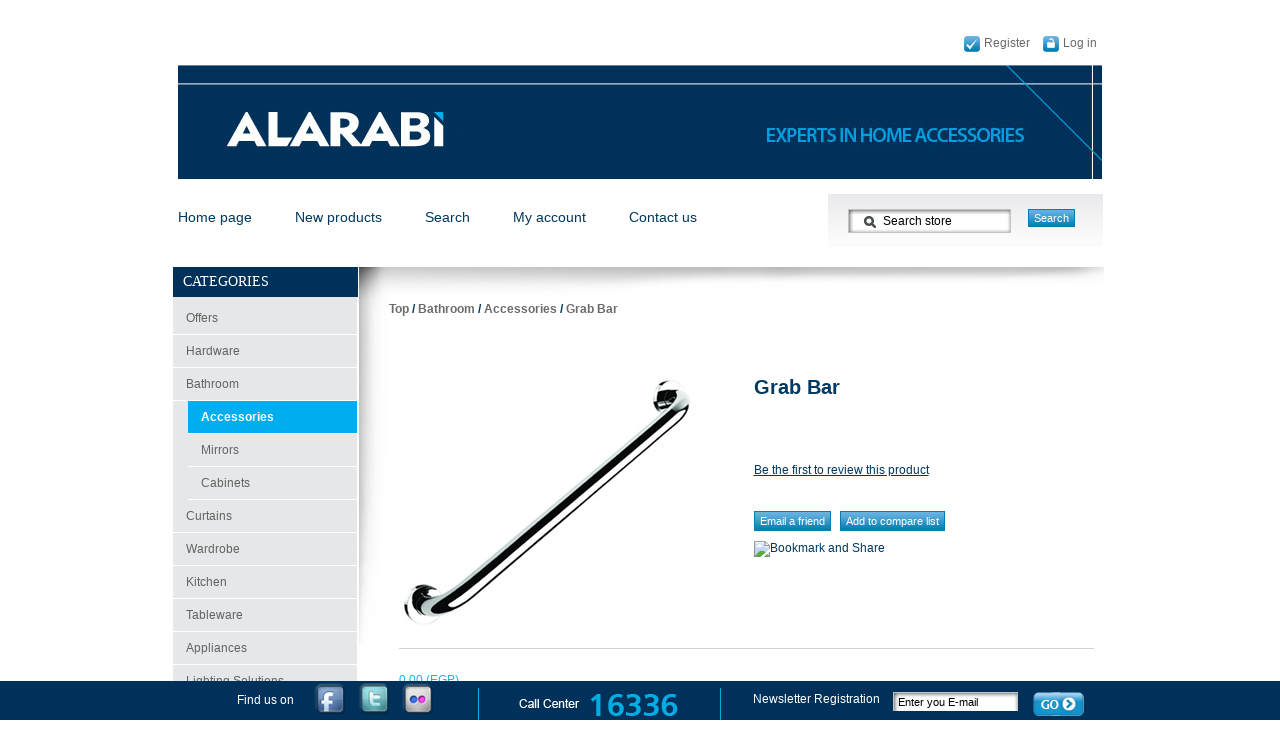

--- FILE ---
content_type: text/html; charset=utf-8
request_url: http://www.alarabi.com.eg/p/97/grab-bar
body_size: 3079
content:
<!DOCTYPE html PUBLIC "-//W3C//DTD XHTML 1.0 Transitional//EN" "http://www.w3.org/TR/xhtml1/DTD/xhtml1-transitional.dtd">
<html xmlns="http://www.w3.org/1999/xhtml" >
<head>
    <title>Al Arabi -  Grab Bar</title>
    <meta name="description" content="" />
    <meta name="keywords" content="" />
    
    <script type="text/javascript">
        var nop_store_directory_root = "http://www.alarabi.com.eg/";
    </script>
<script type="text/javascript">

  var _gaq = _gaq || [];
  _gaq.push(['_setAccount', 'UA-36524612-1']);
  _gaq.push(['_trackPageview']);

  (function() {
    var ga = document.createElement('script'); ga.type = 'text/javascript'; ga.async = true;
    ga.src = ('https:' == document.location.protocol ? 'https://ssl' : 'http://www') + '.google-analytics.com/ga.js';
    var s = document.getElementsByTagName('script')[0]; s.parentNode.insertBefore(ga, s);
  })();

</script>

    
        <link href="/Themes/DarkOrange/Content/styles.css" rel="stylesheet" type="text/css" />

    
    
    
    <script src="/Scripts/jquery-1.5.1.min.js" type="text/javascript"></script>
    <script src="/Scripts/jquery-ui.min.js" type="text/javascript"></script>
    <script src="/Scripts/public.js" type="text/javascript"></script>
    

     <script src="/Scripts/Rotator/jquery.easing.1.1.js" type="text/javascript"></script>
    
     <script src="/Scripts/Rotator/jquery.jcarousellite.min.js" type="text/javascript"></script>
    
    <script src="/Scripts/jquery.unobtrusive-ajax.min.js" type="text/javascript"></script>
    
    <script src="/Scripts/MicrosoftAjax.js" type="text/javascript"></script>
    <script src="/Scripts/MicrosoftMvcAjax.js" type="text/javascript"></script>
    
    <script src="/Scripts/jquery.validate.min.js" type="text/javascript"></script>
    <script src="/Scripts/jquery.validate.unobtrusive.min.js" type="text/javascript"></script>
    
    <script src="/Scripts/slimbox2.js" type="text/javascript"></script>

    
    
    
    
    
    
    
    
    <!--Powered by nopCommerce - http://www.nopCommerce.com-->
    <!--Copyright (c) 2008-2011-->
</head>
<body>
    
    <div class="master-wrapper-page">
        <div class="master-wrapper-content">
            <div class="header">
    <div class="header-links-wrapper">
        <div class="header-links">
    <ul>
            <li><a href="/register" class="ico-register">Register</a></li>
            <li><a href="/login" class="ico-login">Log in</a></li>
       
        
    </ul>
</div>

    </div>
    <div class="header-logo">
        <a href="/" class="logo">&nbsp; </a>
    </div>
    
    
</div>

            <div class="headermenu">
    <div class="searchbox">
<form action="/search" method="get" onsubmit="return check_small_search_form()">        <ul>
            <li>
                <input type="text" class="searchboxtext" id="small-searchterms"
                value="Search store" name="q"  onfocus="if(this.value=='Search store')this.value=''" onblur="if(this.value=='') {this.value = 'Search store';}" />&nbsp; </li>
            <li>
                <input type="submit" class="searchboxbutton" id="btn-small-search" value="Search" />
            </li>
        </ul>
        <script type="text/javascript">

            function check_small_search_form() {
                var search_terms = $("#small-searchterms");
                if (search_terms.val() == "") {
                    alert('Please enter some search keyword');
                    search_terms.focus();
                    return false;
                }

                return true;
            }
        </script>
</form></div>

    
<ul class="topmenu">
    <li><a href="/">Home page</a></li>
        <li><a href="/newproducts">New products</a>
        </li>
    <li><a href="/search">Search</a> </li>
    <li><a href="/customer/myaccount">My account</a></li>
   
    <li><a href="/contactus">Contact us</a></li>
    
</ul>

    <div class="clear"></div>
</div>

            
            <div class="master-wrapper-side-2">
        <div class="clear">
        </div>
    <div class="block block-category-navigation">
        <div class="title">
            Categories
        </div>
        <div class="clear">
        </div>
        <div class="listbox">
            <ul>
                    <li class="inactive" 
                    ><a href="/c/64/offers">Offers
                    </a></li>
                    <li class="inactive" 
                    ><a href="/c/65/hardware">Hardware
                    </a></li>
                    <li class="inactive" 
                    ><a href="/c/27/bathroom">Bathroom
                    </a></li>
                    <li class="active" 
                        style="margin-left: 15px"
                    ><a href="/c/114/accessories">Accessories
                    </a></li>
                    <li class="inactive" 
                        style="margin-left: 15px"
                    ><a href="/c/115/mirrors">Mirrors
                    </a></li>
                    <li class="inactive" 
                        style="margin-left: 15px"
                    ><a href="/c/116/cabinets">Cabinets
                    </a></li>
                    <li class="inactive" 
                    ><a href="/c/66/curtains">Curtains
                    </a></li>
                    <li class="inactive" 
                    ><a href="/c/67/wardrobe">Wardrobe
                    </a></li>
                    <li class="inactive" 
                    ><a href="/c/68/kitchen">Kitchen
                    </a></li>
                    <li class="inactive" 
                    ><a href="/c/69/tableware">Tableware
                    </a></li>
                    <li class="inactive" 
                    ><a href="/c/1/appliances">Appliances
                    </a></li>
                    <li class="inactive" 
                    ><a href="/c/70/lighting-solutions">Lighting Solutions
                    </a></li>
                    <li class="inactive" 
                    ><a href="/c/71/furniture">Furniture
                    </a></li>
                    <li class="inactive" 
                    ><a href="/c/72/cleaning-material">Cleaning Material
                    </a></li>
                    <li class="inactive" 
                    ><a href="/c/73/projects">Projects
                    </a></li>
                    <li class="inactive" 
                    ><a href="/c/74/walls-floors">Walls &amp; Floors
                    </a></li>
            </ul>
        </div>
    </div>
        <div class="clear">
        </div>
        <div class="clear">
        </div>
</div>
<div class="master-wrapper-center-2">
    <div class="master-wrapper-cph-2">
        
        
<!--product breadcrumb-->
<div class="breadcrumb">
    <a href="/">Top</a> /
        <a href="/c/27/bathroom">Bathroom</a>
        /
        <a href="/c/114/accessories">Accessories</a>
        /
    <a href="/p/97/grab-bar">Grab Bar</a>
</div>
<br />

<div class="clear">
</div>
<div class="product-details-page">
<form action="/p/97/grab-bar" method="post">        <div class="product-essential">
            <div class="product-details-info">
                <!--product pictures-->
                <div class="picture">
        <img alt="Picture of Grab Bar" src="http://www.alarabi.com.eg/content/images/thumbs/0000128_grab_bar_300.jpeg" title="Show details for Grab Bar" style="border-width: 0px;" />
</div>

                <div class="overview">
                    <h1 class="productname">
                        Grab Bar
                    </h1>
                    <br />
                    <div class="shortdescription">
                        
                    </div>
                    <div class="clear">
                    </div>
                    <!--product manufactures-->
                    
                    <div class="clear">
                    </div>
                    <!--product reviews-->
                        <div class="product-no-reviews">
        <a href="/productreviews/97">Be the first to review this product</a>
    </div>

                    <div class="clear">
                    </div>
                    <br />
                    <input type="button" value="Email a friend" class="productemailafriendbutton" onclick="setLocation('/productemailafriend/97')" />

                    <text>&nbsp;</text>
                    <input type="button" value="Add to compare list" class="productaddtocomparelistbutton" onclick="setLocation('/compareproducts/add/97')" />

                    <div class="clear">
                    </div>
                    
    <div class="product-share-button">
        <!-- AddThis Button BEGIN --> <a class="addthis_button" href="http://www.addthis.com/bookmark.php?v=250&amp;username=nopsolutions"><img src="http://s7.addthis.com/static/btn/v2/lg-share-en.gif" width="125" height="16" alt="Bookmark and Share" style="border:0"/></a><script type="text/javascript" src="http://s7.addthis.com/js/250/addthis_widget.js#username=nopsolutions"></script> <!-- AddThis Button END -->
    </div>

                </div>
                <div class="fulldescription">
                    
                </div>
            </div>
        </div>
        <div class="clear">
        </div>
        <div class="product-collateral">
            <!--product variants-->
            <div class="product-variant-list">
<div class="product-variant-line">
    
    <div class="clear">
    </div>
    
    <div class="clear">
    </div>
    <div class="clear">
    </div>
    <!--product SKU, manufacturer part number, stock info-->
    

    <div class="clear">
    </div>
    <!--Back in stock subscription-->
    
    <div class="clear">
    </div>
    <div class="clear">
    </div>
<div class="price">
        <span 
            class="productPrice"
        >
0.00 (EGP)        </span>
</div>

</div>
            </div>
            <div class="clear">
            </div>
            <div>
                
            </div>
            <div class="clear">
            </div>
            <div>
                
            </div>
            <div class="clear">
            </div>
            <div>
                

            </div>
            <div class="clear">
            </div>
            <div>
                

            </div>
        </div>
</form></div>

        
    </div>
</div>

            
            <div class="clear">
            </div>
        </div>
        <div class="BottomLinks">
    <ul>
        <li><a href="/">Home</a></li>
        <li><a href="/contactus">Contact Us</a></li>
        <li><a href="#">Policies</a></li>
        <li><a href="/sitemap">Sitemap</a></li>
    </ul>
    <div class="clear">
    </div>
</div>
<div class="footer">
    <div class="footer-poweredby">
        Powered by <a href="http://www.nopcommerce.com/">nopCommerce</a>
        <!--Would you like
                to remove the "Powered by nopCommerce" link in the bottom of the footer? Find more
                info here http://www.nopcommerce.com/copyrightremoval.aspx -->
    </div>
    <div class="footer-disclaimer">
        Copyright &copy; 2026 Al Arabi. All rights reserved.
    </div>
    <div class="footer-storetheme">
        
    </div>
    
</div>
<script src="/Scripts/Rotator/script_jcarousellite.js" type="text/javascript"></script>


    </div>
   <div class="MainFooter2">
    <div class="FooterIN">
        <div class="Social">
            <ul>
                <li class="Find">Find us on</li>
                <li><a class="fb" href="http://www.facebook.com/alarabistores?fref=ts" target="_blank">&nbsp; </a></li>
                <li><a class="tw" href="https://twitter.com/Alarabistores" target="_blank">&nbsp; </a></li>
                <li><a class="flic" href="#">&nbsp; </a></li>
            </ul>
        </div>
        <div class="Call">
            <div class="imgcall">
            </div>
        </div>
        <div class="Newsletter">
            <label>
                Newsletter Registration
            </label>
            <input type="text" class="searchboxtext" id="small-searchterms" value="Enter you E-mail"
                name="q" onfocus="if(this.value=='Enter you E-mail')this.value=''" onblur="if(this.value=='') {this.value = 'Enter you E-mail';}" />
            <a class="newsGO" href="#">&nbsp;</a>
        </div>
        <div class="clr">
        </div>
        </div>
    </div>
    
</body>
</html>


--- FILE ---
content_type: text/css
request_url: http://www.alarabi.com.eg/Themes/DarkOrange/Content/styles.css
body_size: 16237
content:
.foo
{
}
/* Contributor(s): RetroViz Design. */
/* HTML GENERAL */
body, h1, h2, h3, h4, h5, h6, address, blockquote, dd, dl, hr, form, input
{
    margin: 0;
    padding: 0;
}
body
{
    font-family: arial, verdana, helvetica, sans-serif;
    font-size: 12px;
    text-align: center;
    color: #646464;
}
a
{
    color: #003961;
    text-decoration: none;
}
a:hover
{
    color: #00ADE3;
    text-decoration: none;
}
a img
{
    border: 0;
}
img
{
    border: none;
}
h1, h2, h3, h4, h5, h6
{
    font-family: arial, helvetica, sans-serif;
}
h2, h3
{
    font-size: 16px;
}
ul
{
    list-style:none;
    margin:0px; padding;0px;
}
/* MASTER PAGE WRAPPERS */
.master-wrapper-page
{
    margin: 10px auto 60px;
    width: 935px;
}
.master-wrapper-content
{
    float: left;
    width: 935px;
    margin: 15px 0 0;
    text-align: left; /*background:#555 url(images/bg_container.gif) repeat-x;*/
}
/* one column master page */
.master-wrapper-side-1
{
    float: left;
    width: 185px;
    margin: 0px;
    display: inline;
    clear: both;
    margin-right: 1px;
}
.master-wrapper-center-1
{
    float: left;
    width: 715px;
    margin: 0 0 0 0px;
    background: url(images/shadow_bg.jpg) top no-repeat;
    display: inline;
    padding: 25px 0px 0 30px;
    min-height: 380px;
}
.master-wrapper-center-1-1
{
    float: left;
    width: 100%;
    margin: 0 0 0 0px;
    display: inline;
    padding: 0px 0px 0 0px;
    min-height: 380px;
}
.master-wrapper-cph-1
{
    color: #02395E;
    padding: 0px;
}
/* two column master page */
.master-wrapper-side-2
{
    float: left;
    width: 185px;
    margin: 0px;
    display: inline;
    clear: both;
    margin-right: 1px;
}
.master-wrapper-center-2
{
    float: left;
    width: 715px;
    margin: 0 0 0 0px;
    background: url(images/shadow_bg.jpg) top no-repeat;
    display: inline;
    padding: 25px 0px 0 30px;
    min-height: 380px;
}
.master-wrapper-cph-2
{
    color: #02395E;
    padding: 0px;
}
/* three column master page */
.master-wrapper-leftside-3
{
    float: left;
    width: 185px;
    margin: 0px;
    display: inline;
    clear: both;
    margin-right: 1px;
}
.master-wrapper-center-3
{
    float: left;
    width: 715px;
    margin: 0 0 0 0px;
    background: url(images/shadow_bg.jpg) top no-repeat;
    display: inline;
    padding: 25px 0px 0 30px;
    min-height: 380px;
}
.master-wrapper-cph-3
{
    color: #02395E;
    padding: 0px;
}
.master-wrapper-rightside-3
{
    float: right;
    width: 180px;
    margin: 0 10px;
    font-family: arial, helvetica, sans-serif;
    display: inline;
}
.master-wrapper-fluid-content
{
    height: 1%;
    margin: 0;
    overflow: hidden;
    padding: 0;
}
.master-wrapper-fluid-content-inner
{
    overflow: hidden;
    width: 100%;
    padding: 0 10px;
}
.master-wrapper-fluid-content-left .master-wrapper-fluid-content-sidebar
{
    float: left;
    overflow: hidden;
    padding-right: 20px;
    margin-left: 10px;
    width: 180px;
    font-family: arial, helvetica, sans-serif;
}
.master-wrapper-fluid-content-right .master-wrapper-fluid-content-sidebar
{
    float: right;
    overflow: hidden;
    padding-left: 20px;
    margin-right: 10px;
    width: 180px;
    font-family: arial, helvetica, sans-serif;
}
/* MASTER HEADER */
.header
{
    padding: 6px 6px 10px 5px;
    height: 145px;
}
.header .icon
{
    vertical-align: bottom;
}
.header .ico-register
{
    background: url(images/ico-register.gif) no-repeat;
    padding-left: 20px;
    padding-bottom: 4px;
}
.header .ico-login
{
    background: url(images/ico-login.gif) no-repeat;
    padding-left: 20px;
    padding-bottom: 4px;
}
.header .ico-logout
{
    background: url(images/ico-logout.gif) no-repeat;
    padding-left: 20px;
    padding-bottom: 4px;
}
.header .ico-inbox
{
    background: url(images/ico-inbox.gif) no-repeat;
    padding-left: 20px;
    padding-bottom: 4px;
}
.header .ico-cart
{
    background: url(images/ico-cart.gif) no-repeat;
    padding-left: 20px;
    padding-bottom: 4px;
}
.header .ico-wishlist
{
    background: url(images/ico-wishlist.gif) no-repeat;
    padding-left: 20px;
    padding-bottom: 4px;
}
.header .ico-admin
{
    background: url(images/ico-admin.gif) no-repeat;
    padding-left: 20px;
    padding-bottom: 4px;
}
.header-logo
{
    margin-top: 5px; /*float:left;*/
    text-align: left;
    background: url(images/header_bg.jpg) no-repeat;
    padding: 34px 0 0 44px;
    height: 80px;
}
a.logo
{
    background: url(images/logo.gif);
    display: block;
    width: 225px;
    height: 60px;
    text-decoration: none;
}
.header-selectors-wrapper
{
    text-align: right;
    float: right;
    width: 500px;
}
.header-currencyselector
{
    float: right;
}
.header-languageselector
{
    float: right;
}
.header-taxDisplayTypeSelector
{
    float: right;
}
.header-links-wrapper
{
    /*float:right;*/
    text-align: right;
    width: 100%;
}
.header-links
{
    padding: 5px;
    margin-bottom: 5px;
    display: inline-table;
}
.header-links ul
{
    padding: 0;
    margin: 0;
}
.header-links ul li
{
    list-style: none;
    display: inline;
    padding-left: 10px;
}
.header-links a
{
    color: #6c6b6b;
    text-decoration: none;
}
.header-links a:hover
{
    color: #02395e;
}
.header-links a.account
{
    color: #f93;
}
.header-links span.impersonate
{
    color: #58DE81;
    font-weight: 700;
}
.header-links span.impersonate .finish-impersonation
{
    color: #E44097;
}
.headermenu
{
    color: #FFF;
    background: #fff;
    padding: 8px 5px 9px;
    text-align: center;
    height: 100%;
    vertical-align: middle;
    margin-bottom: 10px;
}
.headermenu ul
{
    padding: 0;
    margin: 0;
}
.headermenu li
{
    list-style: none;
    display: inline;
    white-space: nowrap;
}
.headermenu a
{
    color: #02395e;
    text-decoration: none;
    font-size: 14px;
    margin-right: 40px;
}
.headermenu a:hover
{
    border-bottom: 4px solid #00ade3;
}
.searchbox
{
    float: right;
    width: 235px;
    display: inline;
    padding: 15px 20px;
    background: url(images/search_bg.jpg) repeat-x;
}
.searchbox ul
{
    margin: 0;
    padding: 0;
}
.searchbox ul li
{
    list-style: none;
    float: left;
}
.headermenu ul.topmenu
{
    float: left;
    margin-top: 15px;
    text-align: left;
}
.footer
{
	padding:10px 0 0 0px;
	clear: both;
	color:#6c6b6b;
	font-size:10px;
	font-weight:bold;
	margin:10px 0px;
	border-top:3px solid #17b4f0;
}
.footer a
{
    text-decoration: none;
    color: #02395E;
}
.footer-disclaimer
{
    float: right;
    font-size: 11px;
}
.footer-poweredby
{
    float: left;
    font-size: 11px;
}
.footer-storetheme
{
    /*float: right;*/
    margin: 0 100px 0 10px;
    font-size: 11px;
	clear:both;
}
/* MISC. CLASSES */
.page-title
{
    border-bottom: 1px solid;
    margin: 0 0 10px;
    overflow: hidden;
    width: 100%;
}
.page-title h1, .page-title h2
{
    padding: 5px 5px 5px 0;
    font-size: 20px;
    margin: 0;
    font-family: Arial,Helvetica,sans-serif;
    font-weight: 400;
}
td
{
    vertical-align: middle;
}
td.fieldname
{
    font-size: 12px;
}
.table-container
{
}
.table-container .row
{
}
.table-container .row .item-name
{
    padding: 3px 10px 0 0;
    display: block;
    white-space: nowrap;
    padding-right: 10px;
    vertical-align: middle;
}
.table-container .row .item-value
{
    padding: 3px 0 0;
    vertical-align: middle;
}
.htmlcontent
{
    padding-bottom: 5px;
}
.htmlcontent-title
{
    background: url(images/gray_bg.jpg) #fff top right repeat-x;
    margin: 25px 0 23px 0;
}
.htmlcontent-header
{
    background-color: #00315a;
    font-family: Century Gothic;
    font-size: 16px;
    color: #fff;
    margin: 0px;
    padding: 22px 40px 17px 23px;
    text-transform: uppercase;
    font-weight: normal;
    float: left;
}
.htmlcontent-body
{
}
.htmlcontent-body a
{
    text-decoration: underline;
    color: #02395e;
}
.topicpage
{
    margin-bottom: 15px;
    padding-bottom: 5px;
    padding-left: 0;
}
.topicpage-title
{
    border-bottom: 0 none;
}
.topicpage .topicpage-body
{
}
.topicpage .topicpage-body a
{
    text-decoration: underline;
    color: #f93;
}
.user-agreement-page
{
    margin-bottom: 15px;
    padding-bottom: 5px;
    padding-left: 0;
}
.user-agreement-page .page-title
{
}
.user-agreement-page .page-body
{
}
.clear
{
    border: medium none;
    clear: both;
    float: none;
    font-size: 0;
    height: 0;
    line-height: 0;
}
.nobr
{
    white-space: nowrap !important;
}
.linkButton
{
    color: #3664A5;
    background-color: inherit;
    text-decoration: underline;
    font-weight: 700;
}
a.linkButton:hover
{
}
.dropDownLists
{
    height: 17px;
    font-size: 10px;
    padding-left: 2px;
    font-family: Arial, Helvetica, sans-serif;
}
.textBox
{
    margin: 1px;
    border-right: #dfe5e7 1px solid;
    border-top: #a8bac2 1px solid;
    border-left: #a8bac2 1px solid;
    border-bottom: #dfe5e7 1px solid;
    background: url(Images/bgTextBox.gif) #FFF repeat-x left top;
    color: #11354A;
    font-family: verdana;
    font-size: 8pt;
    padding: 1px;
    height: 15px;
}
.message-error
{
    font-family: Arial, Helvetica, sans-serif;
    font-size: 10px;
    font-weight: 700;
    color: red;
}
.copyright
{
    float: right;
    padding-right: 10px;
    font-family: Arial, Helvetica, sans-serif;
    font-size: 10px;
}
.copyright a
{
    color: #3664A5;
    background-color: inherit;
}
/* sitemap */
.sitemap-page
{
    margin-left: auto;
    margin-right: auto;
    width: 100%;
    margin-bottom: 15px;
}
.sitemap-page .entity
{
    margin: 5px 0 30px;
}
.sitemap-page .topic-box, .sitemap-page .manufacturer-box, .sitemap-page .category-box, .sitemap-page .product-box
{
    text-align: center;
    vertical-align: bottom;
}
.sitemap-page .topic-box .item, .sitemap-page .manufacturer-box .item, .sitemap-page .category-box .item, .sitemap-page .product-box .item
{
    text-align: left;
    margin: 3px 10px;
    width: 150px;
    border-bottom: 1px dotted #ADACAC;
}
checkbox, input, radio, select, button
{
    font-size: 11px;
}
/* fix ie button padding bug  - apply to all button classes
input
{
	width: auto;
	overflow: visible;
}*/
textarea
{
    width: 100%;
    font-family: Arial, Helvetica, sans-serif;
    font-size: 11px;
}
.textbox
{
}
.searchtext
{
    border: solid 1px #d3d3d3;
    vertical-align: top;
    font-size: 12px;
    width: 100%;
}
.searchboxtext
{
    background: url(images/input_bg.jpg) top no-repeat;
    width: 128px; /*163*/
    height: 24px;
    margin: 0 14px 0 0px;
    border: none;
    padding: 0 0 0 35px;
    vertical-align: top;
    font-size: 12px;
}
.newsaddcommenttitletext
{
    width: 500px;
    border: solid 1px #E3E3E3;
    vertical-align: top;
    font-size: 12px;
}
.newsaddcommentcommenttext
{
    height: 150px;
    width: 500px;
    border: solid 1px #E3E3E3;
    vertical-align: top;
    font-size: 12px;
}
.blogaddcommentcommenttext
{
    height: 150px;
    width: 500px;
    border: solid 1px #E3E3E3;
    vertical-align: top;
    font-size: 12px;
}
.accountsignaturetext
{
    height: 100px;
    width: 500px;
    border: solid 1px #E3E3E3;
    vertical-align: top;
}
.numerictextboxtext
{
    border: solid 1px #E3E3E3;
    vertical-align: top;
    font-size: 12px;
}
.shoppingcartquantitytext
{
    border: solid 1px #E3E3E3;
    font-size: 12px;
    text-align: right;
}
.wishlistquantitytext
{
    border: solid 1px #E3E3E3;
    font-size: 12px;
    text-align: right;
}
.forumtopictitletext, .pmtitletext
{
    width: 500px;
    border: 1px solid #acacac;
    vertical-align: top;
    font-size: 12px;
}
.forumposttext, .bbeditortext
{
    width: 100%;
    height: 300px;
}
.privatemessagesubjecttext
{
    width: 500px;
    border: 1px solid #acacac;
    vertical-align: top;
    font-size: 12px;
}
.forumsearchtext
{
    width: 500px;
    border: 1px solid #acacac;
    font-size: 14px;
}
.forumsearchboxtext
{
    border: 1px solid #acacac;
    font-size: 12px;
}
.bbeditortext
{
    border: #cec6b5 1px solid;
}
.edittopiclinkbutton
{
    padding-right: 5px;
    padding-left: 18px;
    background: url(images/ico-edit.gif) no-repeat;
}
.deletetopiclinkbutton
{
    padding-right: 5px;
    padding-left: 18px;
    background: url(images/ico-delete.gif) no-repeat;
}
.movetopiclinkbutton
{
    padding-right: 5px;
    padding-left: 18px;
    background: url(images/ico-moveTopic.gif) no-repeat;
}
.replytopiclinkbutton
{
    padding-right: 5px;
    padding-left: 18px;
    padding-bottom: 3px;
    background: url(images/ico-forum-post-add.gif) no-repeat;
}
.watchtopiclinkbutton
{
    padding-left: 18px;
    background: url(images/ico-forum-watch.gif) no-repeat;
}
.editpostlinkbutton
{
    padding-right: 5px;
    padding-left: 18px;
    background: url(images/ico-edit.gif) no-repeat;
}
.deletepostlinkbutton
{
    padding-right: 5px;
    padding-left: 18px;
    background: url(images/ico-delete.gif) no-repeat;
}
.quotepostlinkbutton, .postlink
{
    color: #555;
    float: right;
    padding: 1px 3px;
    border: solid 1px #ccc;
    line-height: 15px;
    font-size: 11px;
}
.postlink
{
    padding: 1px 3px;
    margin-right: 5px;
    border: none;
}
.searchboxbutton
{
    background: url(images/orange_button_bg.gif) no-repeat 25% 50% #067eb3;
    border: 1px solid #067eb3;
    color: #FFF;
    height: 18px;
    padding: 0 5px;
    width: auto;
    overflow: visible;
}
.productlistproductdetailbutton, .productgridproductdetailbutton
{
    background: url(images/orange_button_bg.gif) no-repeat 25% 50% #067eb3;
    border: 1px solid #067eb3;
    margin-bottom: 3px;
    color: #FFF;
    height: 20px;
    padding: 0 5px;
    width: auto;
    overflow: visible;
}
.searchbutton, .contactusbutton, .newsitemaddcommentbutton, .blogpostaddcommentbutton, .productvariantaddtocartbutton, .productwritereviewbutton, .loginbutton, .registerbutton, .checkoutasguestbutton, .savecustomerinfobutton, .addaddressbutton, .changepasswordbutton, .registernextstepbutton, .completeregistrationbutton, .passwordrecoverybutton, .newpasswordbutton, .saveaddressbutton, .sendemailafriendbutton, .checkoutbutton, .selectshippingaddressbutton, .newaddressnextstepbutton, .selectbillingaddressbutton, .sameasshippingaddressbutton, .shippingmethodnextstepbutton, .paymentmethodnextstepbutton, .paymentinfonextstepbutton, .confirmordernextstepbutton, .submitforumtopicbutton, .submitpmbutton, .replypmbutton, .deleteselectedpmbutton, .reorderbutton, .minicartcheckoutbutton, .newsletterbox-subscribebutton, .useragreementbutton, .deleteselectedfsbutton, .submitreturnrequestbutton, .uploadavatarbutton, .checkavailabilitybutton
{
    background: url(images/orange_button_bg.gif) no-repeat 25% 50% #067eb3;
    border: 1px solid #067eb3;
    color: #FFF;
    height: 20px;
    padding: 0 5px;
    width: auto;
    overflow: visible;
}
.productlistaddtocartbutton, .productgridaddtocartbutton, .productemailafriendbutton, .productaddtocomparelistbutton, .productvariantaddtowishlistbutton, .editaddressbutton, .deleteaddressbutton, .cancelrecurringorderbutton, .orderdetailsbutton, .returnitemsbutton, .orderdetailsprintbutton, .estimateshippingbutton, .updatewishlistbutton, .applycouponcodebutton, .updatecartbutton, .continueshoppingbutton, .orderprocessedcontinuebutton, .submitpollvotebutton, .cancelforumtopicbutton, .forumsearchbutton, .forumsearchboxbutton, .cancelpmbutton, .deletepmbutton, .backpmbutton, .removeavatarbutton, .deleteselectedbissbutton
{
    background: url(images/orange_button_bg.gif) no-repeat 25% 50% #067eb3;
	border: 1px solid #067eb3;
    color: #FFF;
    height: 20px;
    padding: 0 5px;
    width: auto;
    overflow: visible;
}
ul.languagelist
{
    display: inline;
    line-height: 25px;
}
ul.languagelist li
{
    list-style: none;
    display: inline;
    padding: 0 5px;
}
ul.languagelist li .selected
{
    border: solid 1px #ccc !important;
}
ul.languagelist li:hover
{
    cursor: pointer;
}
.storethemelist
{
    background: #e3e3e3;
    border: solid 1px #3a3a3a;
}
.forumtopicoptionscheck
{
}
.forumtopicoptionscheck label
{
    color: #555;
    font-size: .9em;
    padding-left: 5px;
    vertical-align: top;
}
/* PAGER */
.pager
{
    text-align: center;
}
.pager a
{
    font-size: 1em;
}
.pager a:link
{
    text-align: center;
    color: #555;
}
.pager span
{
    color: #f93;
    font-size: 1.2em;
    font-weight: 700;
}
/* NAVIGATIONS */
.block
{
    margin-bottom: 15px;
    padding-bottom: 5px;
    padding-left: 0;
    color: #FFF;
}
.block .title
{
    font-size: 14px;
    text-transform: uppercase;
    padding: 7px 10px;
    color: #fff;
    background: #00315a;
    font-family: "Century Gothic";
}
.block .listbox
{
    font-size: 11px;
    padding: 5px 0px 0px 0px;
    line-height: 18px;
    background: #e6e7e8;
    border-right: 1px solid #fff;
    min-height: 339px;
    margin-bottom: 20px;
}
.block .listbox ul
{
    margin: 0;
    padding: 0px;
    background-color: inherit;
}
.block a
{
    color: #646464;
    padding: 7px 13px;
    display: block;
    font-size: 12px;
}
.block a:hover
{
    color: #fff;
    background-color: #00adef;
}
.block li
{
    list-style: none;
    border-bottom: 1px solid #fff;
}
.block li.separator
{
    height: 1px;
    line-height: 1px;
    background: #f93;
    width: 140px;
    font-size: 1px;
    margin: 5px 0;
}
.block-category-navigation, .block-manufacturer-navigation, .block-recently-viewed-products, .block-info, .block-shoppingcart, .block-newsletter, .block-livechat, .block-popular-tags, .block-popular-blogtags, .block-blog-archive, .block-poll, .block-account-navigation
{
}
.block-livechat .listbox
{
    text-align: center;
}
.block-shoppingcart .items
{
    margin-top: 10px;
}
.block-shoppingcart .items ul
{
    color: #FFF;
}
.block-shoppingcart .buttons
{
    text-align: right;
}
.block-category-navigation .active a, .block-manufacturer-navigation .active a
{
    color: #fff;
    font-weight: 700;
    text-decoration: none;
	background-color:#00adef;
}
.block-category-navigation .listbox ul .active, .block-manufacturer-navigation .listbox ul .active
{
    font-weight: 700;
}
.block-category-navigation .listbox ul .inactive, .block-manufacturer-navigation .listbox ul .inactive
{
}
.block-manufacturer-navigation .listbox .viewall a
{
    color: #02395e;
}
.block-account-navigation a.active
{
    font-weight: 700;
    text-decoration: none;
    color: #fff;
    background-color: #00adef;
}
.block-account-navigation a
{
    white-space: nowrap;
}
.block-account-navigation a.inactive
{
    color: #FFF;
    font-weight: 700;
    text-decoration: none;
}
.block-newsletter .options
{
    margin-top: 5px;
}
.block-newsletter .buttons
{
    margin-top: 5px;
}
.block-recently-viewed-products a:hover
{
    font-weight: 700;
    text-decoration: none;
    color: #f93;
}
.block-popular-tags li, .block-popular-blogtags li
{
    /*display:inline!important;*/
    height: 33px;
}
.block-blog-archive .year
{
    color: #f93;
    font-weight: 700;
    text-decoration: none;
}
/* ORDER SUMMARY, SHOPPING CART, WISHLIST */
.shoppingcart-page, .wishlist-page
{
    margin-bottom: 15px;
    padding-bottom: 5px;
    padding-left: 0;
}
.shoppingcart-page .page-title, .wishlist-page .page-title
{
    border-bottom: 0 none;
}
.shoppingcart-page .body, .wishlist-page .body
{
    margin: 0;
    padding: 0;
    font-size: 11px;
    color: #555;
}
.wishlist .shareinfo
{
    background: url(images/cart-footer-bg.gif) repeat-x bottom;
    font-size: 1.2em;
    height: 50px;
    padding: 0 0 5px 5px;
}
.wishlist .shareinfo .sharelabel
{
    font-weight: 700;
}
.wishlist .shareinfo .sharelink
{
}
.order-summary-content
{
    margin: 0;
    padding: 10px;
    font-size: 11px;
    color: #555;
}
.wishlist-content
{
    margin: 0;
    font-size: 11px;
    color: #555;
    background-color: inherit;
}
.order-summary-content .totals
{
    float: right;
    padding: 23px 5px 0;
    width: 330px;
}
.order-summary-content .cart-collaterals
{
    padding: 20px 0 10px;
    width: 550px;
}
.order-summary-content .deals
{
    display: inline;
    float: left;
    margin: 0 20px 0 0;
    width: 250px;
}
.order-summary-content .shipping
{
    display: inline;
    float: left;
    margin: 0;
    width: 280px;
}
.order-summary-content .coupon-box, .order-summary-content .giftcard-box
{
    padding: 10px;
    font-size: 11px;
    color: #555;
    background: #F7F5E8;
    margin: 0 0 10px;
    border: dotted 1px #d3d3d3;
}
.order-summary-content .coupon-box .current-code
{
}
.order-summary-content .giftcard-box
{
    position: relative;
    z-index: 1;
}
.order-summary-content .cart, .wishlist-content .cart
{
    width: 100%;
    border-collapse: collapse;
    text-align: center;
    vertical-align: middle;
}
.wishlist-content .cart
{
    margin-bottom: 10px;
}
.order-summary-content .cart td, .wishlist-content .cart td
{
    padding: 10px;
}
.order-summary-content .cart .cart-header-row, .wishlist-content .cart .cart-header-row
{
    font-weight: 700;
}
.order-summary-content .cart .cart-header-row th, .wishlist-content .cart .cart-header-row th
{
    background: url(images/cart-header-bg.gif) repeat-x 50%;
    color: #FFF;
    border-right: solid 1px #6a6a6a;
    height: 20px;
    padding: 2px 8px;
    vertical-align: middle;
    white-space: nowrap;
}
.order-summary-content .cart .cart-header-row th.picture, .wishlist-content .cart .cart-header-row th.picture
{
    border: none;
}
.order-summary-content .cart .cart-header-row th.end, .wishlist-content .cart .cart-header-row th.end
{
    text-align: right;
    padding-right: 5px;
}
.order-summary-content .cart .cart-item-row, .wishlist-content .cart .cart-item-row
{
}
.order-summary-content .cart .cart-item-row td, .wishlist-content .cart .cart-item-row td
{
    border-bottom: 1px solid #c5c5c5;
    vertical-align: middle;
    line-height: 30px;
}
.order-summary-content .cart .cart-item-row td.product, .wishlist-content .cart .cart-item-row td.product
{
    text-align: left;
    padding: 0 10px;
}
.order-summary-content .cart .cart-item-row td.product a, .wishlist-content .cart .cart-item-row td.product a
{
    font-weight: 700;
}
.order-summary-content .cart .cart-item-row td.end, .wishlist-content .cart .cart-item-row td.end
{
    text-align: right;
    font-weight: 700;
    color: Green;
    padding-right: 5px;
}
.order-summary-content .warning-box .warning-text, .wishlist-content .warning-box .warning-text
{
    color: Red;
}
.order-summary-content .cart-footer
{
    width: 100%;
    background: url(images/cart-footer-bg.gif) repeat-x bottom;
}
.order-summary-content .total-info
{
    margin: 0;
    font-size: 12px;
}
.cart_total_left
{
    width: 100%;
    text-align: right;
    vertical-align: middle;
    height: 21px;
    font-weight: 700;
    color: #353434;
}
.cart_total_left_below
{
    width: 100%;
    text-align: right;
    vertical-align: top;
    height: 30px;
}
.cart_total_right
{
    text-align: right;
    vertical-align: middle;
    padding-left: 5px;
}
.order-summary-content .removegiftcardbutton, .order-summary-content .removediscountbutton
{
    padding-right: 5px;
    padding-left: 18px;
    background: url(images/ico-delete.gif) no-repeat;
    border: 0;
    width: 32px;
    height: 15px;
}
.order-summary-content .removegiftcardbutton:hover, .order-summary-content .removediscountbutton:hover
{
    cursor: pointer;
}
.order-summary-content .selected-checkout-attributes
{
    margin: 0;
    padding: 10px 5px 10px 0;
    width: 100%;
    text-align: right;
    vertical-align: middle;
    color: #353434;
}
.order-summary-content .checkout-attributes
{
    margin: 10px 0;
    padding: 10px 20px;
    background: none repeat scroll 0 0 #F7F5E8;
    border: 1px dotted #D3D3D3;
}
.order-summary-content .min-amount-warning
{
    margin: 0;
    padding: 10px 0 10px 10px;
}
.order-summary-content .terms-of-service
{
    margin: 0;
    padding: 10px 0 10px 10px;
}
.order-summary-content .terms-of-service .read
{
    text-decoration: underline;
}
.order-summary-content .terms-of-service .read:hover
{
    cursor: pointer;
}
.order-summary-content .common-buttons
{
    margin: 0;
    padding: 10px 10px 10px 0;
    float: left;
}
.order-summary-content .checkout-buttons
{
    float: right;
    margin: 0;
    padding: 10px 0 10px 10px;
}
.order-summary-content .addon-buttons
{
    clear: both;
    float: right;
    margin: 0;
    padding: 10px 0 10px 10px;
    text-align: right;
}
.order-summary-content .crosssells-title
{
    color: #000;
    font-family: Arial,Helvetica,sans-serif;
    font-size: 15px;
    font-weight: 700;
    padding: 5px 5px 5px 0;
    border-bottom: 0 none;
    margin: 0 0 10px;
    width: 100%;
}
.estimate-shipping
{
    margin: 0;
    padding: 10px;
    font-size: 11px;
    color: #555;
    background: #F7F5E8;
    border: dotted 1px #d3d3d3;
}
.estimate-shipping .shipping-options
{
    text-align: left;
    margin: 10px;
    border: 1px solid #d7d7d7;
    height: auto;
}
.estimate-shipping .shipping-options .shipping-option-item
{
    text-align: left;
    vertical-align: text-top;
    padding: 5px 0 0 5px;
}
.estimate-shipping .shipping-options .shipping-option-item .option-name
{
    font-weight: 700;
}
.estimate-shipping .shipping-options .shipping-option-item .option-description
{
    padding: 5px 0 5px 16px;
}
/* CHECKOUT, ORDER DETAILS */
.checkout-page, .checkout-one-page
{
    margin-bottom: 15px;
    padding-bottom: 5px;
    padding-left: 0;
}
.checkout-page .page-title, .checkout-one-page .page-title
{
    border-bottom: 0 none;
}
.checkout-page .checkout-data, .checkout-one-page .checkout-data
{
    margin: 0;
    padding: 0;
    font-size: 11px;
    color: #555;
    background-color: inherit;
}
.checkout-one-page .checkout-data .progress
{
    position: absolute;
    top: 100px;
    width: 180px;
    left: 0;
    right: 0;
    margin-left: auto;
    margin-right: auto;
    background: none repeat scroll 0 0 #FFF;
    padding: 5px 10px;
    text-align: center;
    z-index: 2147483647;
}
.checkoutstep
{
}
.checkoutstep .steptitle
{
    border: 1px solid #2F4F4F;
    color: #FFF;
    background-color: #2E4d7B;
    font-family: Arial, Sans-Serif;
    font-size: 12px;
    font-weight: 700;
    padding: 5px;
    margin-top: 5px;
}
.checkoutstep .stepcontent
{
    border: dashed 1px #2F4F4F;
    border-top: none;
    padding: 5px;
}
.order-summary-title
{
    padding: 10px 10px 5px 0;
    font-size: 11px;
    color: #555;
    font-weight: 700;
    clear: both;
}
.order-summary-body
{
    text-align: center;
    margin: 10px;
    border: 1px solid #d7d7d7;
    height: auto;
}
.checkout-data .select-address-title
{
    padding: 10px 10px 5px 0;
    font-weight: 700;
    clear: both;
}
.checkout-data .address-grid
{
    margin-bottom: 15px;
    padding: 0;
}
.checkout-data .address-grid .item-box
{
    padding-bottom: 10px;
    text-align: center;
    vertical-align: text-top;
}
.checkout-data .address-grid .address-item
{
    text-align: center;
    margin: 10px;
    border: 1px solid #d7d7d7;
    width: 200px;
    height: auto;
}
.checkout-data .address-grid .address-item .select-button
{
    margin-bottom: 5px;
    margin-top: 5px;
    text-align: center;
}
.checkout-data .address-grid .address-item .address-box
{
    text-align: left;
}
.checkout-data .enter-address-title
{
    padding: 10px 10px 5px 0;
    font-weight: 700;
    clear: both;
}
.checkout-data .enter-address
{
    text-align: center;
    margin: 10px;
    border: 1px solid #d7d7d7;
    height: auto;
}
.checkout-data .enter-address .enter-address-body
{
    text-align: left;
    margin: 10px;
}
.checkout-data .enter-address .button
{
    margin: 10px;
    text-align: left;
}
.checkout-data .enter-address .the-same-address
{
    text-align: left;
    margin: 10px;
}
.checkout-data .shipping-options
{
    text-align: left;
    margin: 10px;
    border: 1px solid #d7d7d7;
    height: auto;
}
.checkout-data .shipping-options .shipping-option-item
{
    text-align: left;
    vertical-align: text-top;
    padding: 5px 0 0 5px;
}
.checkout-data .shipping-options .shipping-option-item .option-name
{
    font-weight: 700;
}
.checkout-data .shipping-options .shipping-option-item .option-description
{
    padding: 5px 0 5px 16px;
}
.checkout-data .shipping-options .select-button
{
    margin: 10px;
    text-align: left;
}
.checkout-data .shipping-options .error-block
{
    margin: 10px;
    text-align: left;
}
.checkout-data .userewardpoints
{
    margin: 0;
    padding: 10px;
    font-size: 11px;
    color: #555;
    background: #F7F5E8;
    margin-bottom: 10px;
    border: dotted 1px #d3d3d3;
}
.checkout-data .payment-methods
{
    text-align: left;
    margin: 10px;
    border: 1px solid #d7d7d7;
    height: auto;
}
.checkout-data .payment-methods .payment-method-item
{
    padding: 10px;
    text-align: left;
    vertical-align: text-top;
}
.checkout-data .payment-methods .select-button
{
    margin: 10px;
    text-align: left;
}
.checkout-data .payment-methods .error-block
{
    padding: 10px 10px 5px 0;
    font-weight: 700;
    clear: both;
}
.checkout-data .payment-info
{
    text-align: left;
    margin: 10px;
    border: 1px solid #d7d7d7;
    height: auto;
}
.checkout-data .payment-info .body
{
    padding: 10px;
    text-align: left;
    vertical-align: text-top;
}
.checkout-data .payment-info .select-button
{
    margin: 10px;
    text-align: left;
}
.checkout-data .confirm-order
{
    text-align: left;
    margin: 10px;
    border: 1px solid #d7d7d7;
    height: auto;
}
.checkout-data .confirm-order .select-button
{
    margin: 10px;
    text-align: left;
}
.checkout-data .confirm-order .error-block
{
    margin: 10px;
    text-align: left;
}
.checkout-data .order-completed
{
    text-align: left;
    margin: 10px;
    border: 1px solid #d7d7d7;
    height: auto;
}
.checkout-data .order-completed .body
{
    padding: 10px;
    text-align: left;
    vertical-align: text-top;
}
.checkout-data .order-completed .select-button
{
    margin: 10px;
    text-align: left;
}
.order-details
{
    margin-bottom: 15px;
    padding: 0;
}
.order-details .page-title
{
    border-bottom: 0 none;
    text-align: left;
}
.order-details .print-buttons
{
    text-align: right;
}
.order-details .info
{
    border: 1px solid #d7d7d7;
    padding: 10px;
}
.order-details .section-title
{
    padding: 10px 10px 5px 0;
    font-weight: 700;
    clear: both;
}
.order-details .order-overview
{
    text-align: left;
    padding-bottom: 10px;
}
.order-details .order-overview .order-total-top
{
    text-align: right;
}
.order-details .order-details-box
{
    text-align: left;
    padding: 10px;
    border: 1px solid #d7d7d7;
    height: auto;
}
.order-details .products-box, .order-details .ordernotes-box
{
    text-align: left;
    padding: 10px;
    border: 1px solid #d7d7d7;
    height: auto;
}
.order-details .checkout-attributes
{
    text-align: right;
    vertical-align: middle;
    padding: 10px;
    height: auto;
}
.order-details .cart_total_left
{
    color: #000;
}
.order-details .products-box .sku
{
}
.order-details .products-box .product
{
}
.order-details .products-box .unitprice
{
    text-align: right;
}
.order-details .products-box .qty
{
    text-align: center;
}
.order-details .products-box .subtotal
{
    text-align: right;
}
.downloable-products
{
    margin: 0;
    padding: 5px;
    font-size: 11px;
    color: #555;
    background-color: inherit;
}
.downloable-products .info
{
    padding: 10px;
}
.downloable-products .products-box
{
    text-align: left;
    padding: 10px;
    border: 1px solid #d7d7d7;
    height: auto;
}
.order-progress
{
    height: 40px;
    margin: 0 auto;
    text-align: center;
    border-bottom: solid 2px #f3f3f3;
}
.order-progress ul
{
    padding: 0;
    margin: 0;
}
.order-progress ul li
{
    list-style: none;
    display: inline;
    padding: 5px 20px 0;
}
.order-progress ul li .active-step
{
    color: #6a6a6a;
    background: url(images/progress-step-active.gif) no-repeat 50% 50%;
    padding-bottom: 40px;
    padding-right: 1px;
}
.order-progress ul li .inactive-step
{
    color: #d7d7d7;
    background: url(images/progress-step-inactive.gif) no-repeat 50% 50%;
    padding-bottom: 40px;
    padding-right: 1px;
}
.return-request
{
    margin-bottom: 15px;
    padding: 0;
}
.return-request .page-title
{
    border-bottom: 0 none;
}
.return-request .section-addinfo
{
    padding: 10px 10px 5px 0;
    font-weight: 700;
}
.return-request .products-box
{
    text-align: left;
    padding: 10px;
    border: 1px solid #d7d7d7;
    height: auto;
}
.return-request .why
{
}
.return-request .buttons
{
}
.customer-return-request-list
{
    margin: 0;
    padding: 5px;
    font-size: 11px;
    color: #555;
    background-color: inherit;
}
.customer-return-request-list .section-title
{
    padding: 10px 10px 5px 0;
    font-weight: 700;
    clear: both;
    font-size: 12px;
}
.customer-return-request-list .request-list
{
}
.customer-return-request-list .request-list .request-item
{
    text-align: left;
    margin-bottom: 10px;
    padding: 10px;
    border: 1px solid #d7d7d7;
    height: auto;
}
/* ONE PAGE CHECKOUT */
.opc .buttons
{
    margin-top: 0;
    padding-top: 2em;
}
.opc .buttons .back-link small
{
    display: none;
}
.opc .buttons .back-link a
{
    background: url(images/arrow-up.png) 0 50% no-repeat;
    padding-left: 20px;
}
.opc .buttons.disabled button
{
    display: none;
}
.opc .buttons .please-wait
{
    height: 21px;
    line-height: 21px;
}
.opc .ul
{
    list-style: disc outside;
    padding-left: 18px;
}
.opc ul, .opc ol, ul.opc, ol.opc
{
    list-style: none outside none;
}
.opc
{
    position: relative;
}
.opc li.section
{
}
.opc .step-title
{
    border-width: 0 1px;
    border-style: solid;
    border-color: #fff #d9dde3 #d9dde3;
    background: #eee 0 100% repeat-x;
    padding: 4px 8px 6px;
    text-align: right;
}
.opc .step-title .number
{
    float: left;
    background: #fff;
    border: 1px solid #fff;
    padding: 0 4px;
    margin: 0 5px 0 0;
    font: bold 11px/14px arial, helvetica, sans-serif;
    color: #999;
}
.opc .step-title h2
{
    float: left;
    margin: 0;
    font: bold 13px/16px Arial, Helvetica, sans-serif;
    color: #999;
    text-transform: capitalize;
}
.opc .allow .step-title
{
    background: #d0dce1;
    border: 1px solid #a3aeb3;
    border-bottom: 0;
    color: #a4b3b9;
    cursor: pointer;
}
.opc .allow .step-title .number
{
    background: #dbe6eb;
    border-color: #dbe6eb;
    color: #a4b3b9;
}
.opc .allow .step-title h2
{
    color: #a4b3b9;
}
.opc .active .step-title
{
    background: #f9f3e3;
    border: 1px solid #bbafa0;
    padding-bottom: 5px;
    color: #f18200;
    cursor: default;
}
.opc .active .step-title .number
{
    background: #f18200;
    border-color: #f19900;
    color: #fff;
}
.opc .active .step-title h2
{
    color: #F93;
}
.opc .step
{
    border: 1px solid #bbafa0;
    border-top: 0;
    background: #fbfaf6 0 0 repeat-x;
    padding: 15px 30px;
    position: relative;
}
.opc .step-title:after
{
    display: block;
    content: ".";
    clear: both;
    font-size: 0;
    line-height: 0;
    height: 0;
    overflow: hidden;
}
/* HOME PAGE */
.home-page-product-grid
{
    margin-left: auto;
    margin-right: auto;
}
.home-page-product-grid .title
{
    padding: 10px 10px 10px 0;
    margin: 0 0 0 10px;
    font-weight: 700;
    text-transform: uppercase;
    font-size: 1.1em;
    color: #3a3a3a;
    text-align: center;
}
.home-page-category-grid
{
    margin-left: auto;
    margin-right: auto;
    width: 520px;
}
.home-page-category-grid a
{
    color: #555;
}
.home-page-category-grid .item-box
{
    text-align: center;
    vertical-align: text-top;
}
.home-page-category-grid .category-item
{
    text-align: center;
    margin: 10px;
    width: 150px;
    height: auto;
    background: url(images/home-cat-bg.gif) no-repeat 0 100%;
}
.home-page-category-grid .category-item .title
{
    text-align: center;
    font-weight: 700;
    background: url(images/home-cat-title.gif);
    font-size: .9em;
    display: block;
    overflow: hidden;
    height: 1.8em;
    padding: 8px 0 5px;
}
.home-page-category-grid .category-item .picture
{
    text-align: center;
    padding: 10px 0;
}
.bestsellers
{
    margin-left: auto;
    margin-right: auto;
    width: 520px;
}
.bestsellers .title
{
    padding: 10px 10px 10px 0;
    margin: 0 0 0 10px;
    font-weight: 700;
    text-transform: uppercase;
    font-size: 1.1em;
    color: #3a3a3a;
    text-align: center;
}
/* PRODUCTS IN GRID - TEMPLATE */
.product-grid
{
    margin-bottom: 15px;
    margin-left: auto;
    margin-right: auto;
   /* text-align: center;*/
}
.product-grid .item-box
{
    background: url(images/dot.jpg) top left repeat-y;
    float: left;
    width: 145px;
    padding: 0px 0 0 18px;
    margin: 0 15px 10px 0px;
}

.product-grid .product-item
{
   /* text-align: center;
    margin: 10px 5px;
    width: 250px;
    background: url(images/prod_grid_box_bg.gif) no-repeat 0 100%;*/
	
	background:url(images/dot2.jpg) bottom left repeat-x;
	padding-bottom:10px 5px;
}
.product-grid .product-item .product-title
{
    font-weight: 700;
    font-size: 12px;
    /*background: url(images/deal_box_hl.gif) no-repeat 0 0;*/
    padding-left: 10px;
}
.product-grid .product-item .product-title a
{
   /* background: url(images/deal_box_hr.gif) no-repeat 100% 0;*/
    display: block;
    height: 2em;
    line-height: 1.3em;
    overflow: hidden;
    padding: 4px 10px 8px 0;
}
.product-grid .product-item .picture
{
    text-align: center;
    margin-top: 10px;
}
.product-grid .product-item .description
{
    margin: 5px 5px 0;
   /* text-align: center;
   border-top: solid 1px #e3e3e3;*/
    padding: 10px 5px;
    color: #555;
    height: 50px;
}
.product-grid .product-item .add-info
{
    vertical-align: bottom;
    text-align: right;
    width: 165px;
    height: 85px;
    position: relative;
}
.product-grid .product-item .add-info .prices
{
    text-align: right;
    vertical-align: middle;
    position: absolute;
    bottom: 15px;
    right: 10px;
}
.product-grid .product-item .add-info .buttons
{
    vertical-align: middle;
    position: absolute;
    bottom: 15px;
    left: 10px;
    text-align: left;
}
.product-grid .product-item .add-info .prices .productPrice
{
    color: green;
}
.product-grid .product-item .add-info .prices .oldproductPrice
{
    color: Red;
    text-decoration: line-through;
}
.product-grid .item-box
{
    /*text-align: center;*/
    vertical-align: text-top;
}
.product-grid .small-product-item
{
    background: url(images/dot2.jpg) bottom left repeat-x;
    padding-bottom: 20px;
}
.product-grid .small-product-item .product-title
{
    margin-bottom: 5px;
    margin-top: 5px;
   /* text-align: center;*/
    font-weight: 700;
    font-size: 12px;
}
.product-grid .small-product-item .picture
{
   /* text-align: center;*/
}
/* PRODUCTS IN LINES - TEMPLATE */
.product-list
{
    width: 520px;
    margin: 0 auto;
    padding: 0;
    list-style-type: none;
}
.product-list .item-box
{
    text-align: left;
    clear: both;
    position: relative;
    margin-bottom: 10px;
}
.product-list .product-item
{
    width: 520px;
    height: 177px;
    background: url(images/pb_s_bg.gif) no-repeat 0 100%;
    margin-top: 10px;
    position: relative;
}
.product-list .product-item .product-title
{
    font-weight: 700;
    font-size: 12px;
    background: url(images/deal_box_hl.gif) no-repeat 0 0;
    padding-left: 10px;
}
.product-list .product-item .product-title a
{
    background: url(images/deal_box_hr.gif) no-repeat 100% 0;
    display: block;
    height: 2em;
    line-height: 1.3em;
    overflow: hidden;
    padding: 4px 10px 8px 0;
}
.product-list .product-item .picture
{
    float: left;
    margin: 40px 0 10px 10px;
}
.product-list .product-item .description
{
    padding: 0 0 0 10px;
    margin: 10px 150px 0 140px;
    text-align: left;
    border-left: solid 1px #e3e3e3;
    color: #555;
}
.product-list .product-item .add-info
{
    float: right;
    text-align: right;
    position: absolute;
    bottom: 20px;
    right: 5px;
}
.product-list .product-item .prices
{
}
.product-list .product-item .prices .productPrice
{
    color: green;
}
.product-list .product-item .prices .oldproductPrice
{
    color: Red;
    text-decoration: line-through;
}
.product-list .product-item .buttons
{
    padding-top: 20px;
}
/* FEATURED PRODUCTS */
.featured-product-grid
{
    margin-bottom: 15px;
    margin-left: auto;
    margin-right: auto;
    width: 520px;
    text-align: center;
}
.featured-product-grid .title
{
    padding: 10px 10px 5px 0;
    font-weight: 700;
    text-transform: uppercase;
    clear: both;
    margin: 0;
    color: #f93;
}
.featured-product-grid .item-box
{
    padding-bottom: 10px;
    text-align: center;
    vertical-align: text-top;
}
.featured-product-grid .product-item
{
    text-align: center;
    margin: 10px 5px;
    width: 250px;
    background: url(images/prod_grid_box_bg.gif) no-repeat 0 100%;
}
.featured-product-grid .product-item .product-title
{
    font-weight: 700;
    font-size: 12px;
    background: url(images/deal_box_hl.gif) no-repeat 0 0;
    padding: 0 0 0 10px;
    text-transform: none;
}
.featured-product-grid .product-item .product-title a
{
    background: url(images/deal_box_hr.gif) no-repeat 100% 0;
    display: block;
    height: 2em;
    line-height: 1.3em;
    overflow: hidden;
    padding: 4px 10px 8px 0;
}
.featured-product-grid .product-item .picture
{
    text-align: center;
    margin-top: 10px;
}
.featured-product-grid .product-item .description
{
    margin: 5px 5px 0;
    text-align: center;
    padding: 10px 5px;
    border-top: solid 1px #e3e3e3;
    color: #555;
    height: 50px;
}
.featured-product-grid .product-item .add-info
{
    vertical-align: bottom;
    text-align: right;
    width: 250px;
    height: 85px;
    position: relative;
}
.featured-product-grid .product-item .add-info .prices
{
    text-align: right;
    vertical-align: middle;
    position: absolute;
    bottom: 15px;
    right: 10px;
}
.featured-product-grid .product-item .add-info .buttons
{
    vertical-align: middle;
    position: absolute;
    bottom: 15px;
    left: 10px;
    text-align: left;
}
.featured-product-grid .product-item .add-info .prices .productPrice
{
    color: green;
}
.featured-product-grid .product-item .add-info .prices .oldproductPrice
{
    color: Red;
    text-decoration: line-through;
}
/* PAGES */
.category-page, .manufacturer-page, .manufacturerlist-page, .producttag-page
{
    margin-bottom: 15px;
    padding: 0;
}
.category-page .page-title, .manufacturerlist-page .page-title, .manufacturer-page .page-title, .producttag-page .page-title
{
    border-bottom: 0 none;
}
.category-page .category-description, .manufacturer-page .manufacturer-description
{
    color: #555;
    font-size: 1.1em;
}
.sub-category-grid, .manufacturer-grid
{
    margin-left: auto;
    margin-right: auto;
   /* width: 520px;*/
    margin-bottom: 15px;
}
.sub-category-grid a, .manufacturer-grid a
{
    color: #555;
}
.sub-category-grid .item-box, .manufacturer-grid .item-box
{
   /* text-align: center;
    vertical-align: text-top;*/	
	background:url(images/dot.jpg) top left repeat-y;
	width: 107px;
	padding:0px 0 0 18px;
	margin:0 15px 10px 0;
}
.sub-category-grid .sub-category-item, .manufacturer-grid .manufacturer-item
{
   /* text-align: center;
    margin: 10px;
    width: 150px;
    height: auto;
    background: url(images/home-cat-bg.gif) no-repeat 0 100%;*/
	background:url(images/dot2.jpg) bottom left repeat-x;
	padding-bottom:20px;
}
.sub-category-grid .sub-category-item .category-title, .manufacturer-grid .manufacturer-item .man-title
{
    font-weight: 700;
   /* background: url(images/home-cat-title.gif);
   text-align: center;*/
    font-size: .9em;
    display: block;
    overflow: hidden;
    height: 1.8em;
    padding: 8px 0 17px;
	color:##003961;
}
.sub-category-grid .sub-category-item .picture, .manufacturer-grid .manufacturer-item .picture
{
    text-align: center;
    padding: 10px 0;
}
.sub-category-list
{
    margin-bottom: 15px;
    padding: 0;
}
.product-sorting
{
    margin: 0 auto 10px;
    float: left;
}
.product-viewmode
{
    margin: 0 auto 10px;
    float: right;
}
.product-page-size
{
    width: 165px;
    margin: 0 auto;
    text-align: center;
}
.product-filters
{
    width: 520px;
    background: url(images/fb_s_bg.gif) no-repeat 0 100%;
    margin: 0 auto;
}
.product-filters .filter-title
{
    font-weight: 700;
    background: url(images/deal_box_hl.gif) no-repeat 0 0;
    padding-left: 10px;
    color: #555;
}
.product-filters .filter-title span
{
    background: url(images/deal_box_hr.gif) no-repeat 100% 0;
    display: block;
    height: 2em;
    line-height: 1.3em;
    overflow: hidden;
    padding: 4px 10px 8px 0;
}
.product-filters .filter-item
{
    padding: 5px 10px;
}
.price-range-filter
{
}
.price-range-filter .title
{
    color: #555;
    font-weight: 700;
    background: url(images/ico-arrow-r.gif) no-repeat;
    padding: 1px 0 5px 20px;
}
.price-range-filter ul
{
    margin: 0;
    padding-left: 20px;
}
.price-range-filter li
{
    list-style: none;
    padding-bottom: 2px;
}
.price-range-filter .selected-price-range
{
    padding-left: 20px;
}
.price-range-filter .remove-price-range-filter
{
    font-weight: 700;
}
.product-spec-filter
{
}
.product-spec-filter .title
{
    color: #555;
    font-weight: 700;
    background: url(images/ico-arrow-r.gif) no-repeat;
    padding: 1px 0 5px 20px;
}
.product-spec-filter table.filter
{
    width: 100%;
}
.product-spec-filter table.filter tr.group
{
    font-weight: 700;
}
.product-spec-filter table.filter tr.item td
{
    padding: 2px 2px 2px 16px;
}
.product-spec-filter table.filter tr.filtereditem
{
}
.product-spec-filter .remove-filter
{
    padding-top: 5px;
    padding-left: 20px;
}
.product-spec-filter .remove-product-spec-filter
{
    font-weight: 700;
}
.compare-products
{
    margin-bottom: 15px;
    padding-bottom: 5px;
    padding-left: 0;
}
.compare-products .page-title
{
    border-bottom: 0 none;
}
.compare-products .body
{
    margin: 0;
    padding: 0;
    font-size: 11px;
    color: #555;
    background-color: inherit;
}
.compare-products-table
{
    width: 100%;
}
.compare-products-table .remove-button
{
    margin: 5px 5px 5px 0;
}
.compare-products-table tr.product-name
{
    background-color: #CCC;
    font-weight: 700;
}
.compare-products-table td
{
    border-width: 1px;
    border-color: #BFBFBF;
    border-style: solid;
    padding: 3px;
}
.login-page
{
    margin-bottom: 15px;
    padding-bottom: 5px;
    padding-left: 0;
}
.login-page .page-title
{
    border-bottom: 0 none;
}
.login-page .wrapper
{
    width: 720px;
    margin-top: 10px;
    padding-left: 5px;
    font-size: 11px;
    color: #555;
}
.login-page .wrapper .new-wrapper
{
    float: left;
    width: 50%;
}
.login-page .wrapper .new-wrapper .register-title
{
    text-align: center;
    margin: 0 10px;
    font-weight: 700;
}
.login-page .wrapper .new-wrapper .register-block
{
    text-align: center;
    margin: 10px;
    padding: 15px 5px 5px;
    border: solid 1px #d3d3d3;
    min-height: 240px;
    vertical-align: top;
}
.login-page .wrapper .new-wrapper .checkout-as-guest-or-register-block
{
    text-align: left;
    margin: 10px;
    padding: 15px 5px 5px;
    border: solid 1px #d3d3d3;
    height: 240px;
    vertical-align: top;
}
.login-page .wrapper .new-wrapper .buttons
{
    padding-right: 20px;
    padding-top: 20px;
    text-align: right;
}
.login-page .wrapper .returning-wrapper
{
    float: right;
    width: 50%;
}
.login-page .wrapper .returning-wrapper .login-title
{
    text-align: center;
    margin: 0 10px;
    font-weight: 700;
}
.login-page .wrapper .returning-wrapper .buttons
{
    float: right;
    margin-bottom: 5px;
    margin-top: 5px;
    text-align: center;
    clear: both;
}
.captcha-enabled
{
    height: 310px !important;
}
.login-page .wrapper .returning-wrapper .login-block
{
    text-align: left;
    margin: 10px;
    padding: 15px 5px 5px;
    border: solid 1px #d3d3d3;
    min-height: 240px;
}
.login-table-container
{
    vertical-align: middle;
}
.login-table-container .row
{
}
.login-table-container .row .item-name
{
    padding: 10px 10px 10px 0;
    display: block;
    white-space: nowrap;
    padding-right: 10px;
    vertical-align: middle;
    font-weight: 700;
}
.login-table-container .row .item-value
{
    padding: 10px 0;
    vertical-align: middle;
}
.login-page .forgot-password
{
    font-weight: 700;
}
.external-auth-errors
{
    text-align: center;
    border: solid 1px #d3d3d3;
    vertical-align: top;
    width: 100%;
    color: Red;
}
.external-auth-association
{
    text-align: center;
    border: solid 1px #d3d3d3;
    vertical-align: top;
    width: 100%;
}
.external-auth-association .identifier
{
}
.external-auth-association .remove
{
    color: #F93;
}
.registration-page
{
    margin-bottom: 15px;
    padding-bottom: 5px;
    padding-left: 0;
}
.registration-page .page-title
{
    border-bottom: 0 none;
}
.registration-page .body
{
    margin: 0;
    padding: 0;
    font-size: 11px;
    color: #555;
    background-color: inherit;
}
.registration-page .section-title
{
    padding: 10px 10px 5px 0;
    font-weight: 700;
    clear: both;
    font-size: 12px;
}
.registration-page .section-body
{
    text-align: left;
    padding: 10px;
    border: 1px solid #d7d7d7;
    height: auto;
}
.registration-page .button
{
    float: right;
    margin-bottom: 5px;
    margin-top: 5px;
    text-align: center;
    clear: both;
}
.availablestatus
{
    color: green;
    padding-left: 5px;
}
.notavailablestatus
{
    color: red;
    padding-left: 5px;
}
.password-recovery-page, newsletter-page
{
    margin-bottom: 15px;
    padding-bottom: 5px;
    padding-left: 0;
}
.password-recovery-page .page-title, newsletter-page .page-title
{
    border-bottom: 0 none;
}
.password-recovery-page .body, newsletter-page .body
{
    margin: 0;
    padding: 0;
    font-size: 11px;
    color: #555;
    background-color: inherit;
}
.customer-avatar
{
    padding: 10px;
}
.customer-avatar .button
{
    margin: 5px 0;
}
.account-activation-page
{
    margin-bottom: 15px;
    padding-bottom: 5px;
    padding-left: 0;
}
.account-activation-page .page-title
{
    border-bottom: 0 none;
}
.account-activation-page .body
{
    margin: 0;
    padding: 0;
    font-size: 11px;
    color: #555;
    background-color: inherit;
}
.address-edit-page
{
    margin-bottom: 15px;
    padding-bottom: 5px;
    padding-left: 0;
}
.address-edit-page .page-title
{
    border-bottom: 0 none;
}
.address-edit-page .body
{
    margin: 0;
    padding: 0;
    font-size: 11px;
    color: #555;
    background-color: inherit;
}
.search-panel
{
    margin-bottom: 15px;
    padding: 0;
}
.search-panel .page-title
{
    border-bottom: 0 none;
}
.search-panel .search-input
{
    border: 1px solid #d7d7d7;
    padding: 10px;
}
.search-panel .search-input .buttons
{
    text-align: right;
}
.search-panel .search-results
{
    padding-top: 10px;
}
.search-panel .search-results .result
{
    font-weight: 700;
    color: #555;
}
.search-panel table.basic-search, .search-panel table.adv-search
{
    border-collapse: collapse;
    color: #333;
    margin: 0;
    width: 100%;
    vertical-align: middle;
    text-align: left;
    table-layout: fixed;
}
.search-panel table.adv-search #Cid
{
    width: 374px;
}
.search-panel table.adv-search
{
    border-top: solid #D3D3D3 1px;
    margin-top: 10px;
}
.search-panel table.basic-search td.title, .search-panel table.adv-search td.title
{
    padding: 4px;
    text-align: left;
    vertical-align: middle;
    width: 130px;
}
.search-panel table.basic-search td.data, .search-panel table.adv-search td.data
{
    padding: 4px;
    text-align: left;
    vertical-align: middle;
    white-space: nowrap;
}
.search-input .warning
{
    text-decoration: underline;
}
.contact-form
{
}
.contact-form .button
{
    text-align: right;
}
.contact-form .send-email
{
}
.breadcrumb
{
    float: left;
    padding: 0;
    margin: 10px 0 0;
    font-weight: 700;
    font-size: 12px;
    margin-bottom: 10px;
}
.breadcrumb a
{
    text-decoration: none;
    color: #6c6b6b;
}
.breadcrumb a:hover
{
    text-decoration: none;
    color: #00adef;
}
.newslist
{
    margin-bottom: 15px;
    padding-bottom: 5px;
    padding-left: 0;
}
.newslist .page-title
{
    padding: 10px 0 1px;
    margin: 0 5px 10px;
    font-weight: 700;
    text-transform: uppercase;
    clear: both;
    font-size: 1.1em;
    color: #003961;
    border-bottom: solid 1px #003961;
}
.newslist .page-title .title
{
    text-align: left;
}
.newslist .page-title .rss
{
    text-align: right;
}
.newslist .newsitems
{
    margin: 0 5px;
    padding: 0;
}
.newslist .newsitems .item
{
    border-bottom: dashed 1px #9a9a9a;
    margin-bottom: 10px;
    padding-bottom: 10px;
}
.newslist .newsitems .newsdate
{
    color: #646464;
    font-style: italic;
}
.newslist .newsitems a.newstitle
{
    color: #02395E;
    text-decoration: none;
    font-size: 1.2em;
}
.newslist .newsitems a.newstitle:hover
{
    text-decoration: underline;
}
.newslist .newsitems .newsdetails
{
    margin-top: 10px;
    margin-bottom: 10px;
}
.newslist .newsitems .readmore
{
    font-weight: 700;
    text-decoration: none;
    color: #003961;
    background-color: inherit;
}
.newsitem
{
    margin-bottom: 15px;
    padding-bottom: 5px;
    padding-left: 0;
}
.newsitem .page-title
{
    border-bottom: 0 none;
}
.newsitem .newsdate
{
    color: #9a9a9a;
    font-style: italic;
}
.newsitem .newsbody
{
    margin: 0;
    padding: 0;
}
.newsitem .newsbody a
{
    color: #f93;
    text-decoration: underline;
}
.newscomments
{
    margin-bottom: 15px;
    padding-bottom: 5px;
    padding-left: 0;
}
.newscomments .title
{
    padding: 10px 10px 10px 0;
    font-weight: 700;
    text-transform: uppercase;
    font-size: 1.1em;
    color: #3a3a3a;
}
.newscomments .newcomment
{
    margin: 0;
    padding: 0;
}
.newscomments .newcomment td.leavetitle
{
    padding: 0 10px 10px 0;
    font-weight: 700;
    font-size: 1.1em;
    color: #3a3a3a;
}
.newscomments .newcomment td.button
{
    text-align: right;
}
.newscomments .commentlist
{
    border-top: solid 1px #6a6a6a;
    margin-top: 10px;
    background: url(images/cart-footer-bg.gif) repeat-x bottom;
}
.newscomment
{
    border-bottom: solid 1px #E3E3E3;
}
.newscomment .commentinfo
{
    width: 170px;
    float: left;
    padding: 5px;
    height: 100%;
    border-right: solid 1px #F3F3F3;
}
.newscomment .commentinfo .userinfo
{
    padding-top: 5px;
}
.newscomment .commentinfo .userinfo a.username
{
    font-weight: 700;
    margin-bottom: 5px;
}
.newscomment .commentinfo .userinfo span.username
{
    font-weight: 700;
    margin-bottom: 5px;
}
.newscomment .commentinfo .userinfo .avatar
{
    margin: 5px 0;
}
.newscomment .commentinfo .userinfo .avatar .avatar-img
{
    border: solid 2px #CEDBE1 !important;
}
.newscomment .commentinfo .userinfo .userstats
{
    font-size: .9em;
    text-align: left;
    font-weight: 700;
    color: #555;
}
.newscomment .commentinfo .userinfo .userstats .statvalue
{
    font-weight: 400;
}
.newscomment .commentcontent
{
    margin-left: 180px;
    border-left: solid 1px #F3F3F3;
}
.newscomment .commentcontent .commenttime
{
    font-weight: 700;
    line-height: 20px;
    padding: 3px;
    background: #e3f3f3;
}
.newscomment .commentcontent .commenttime .statvalue
{
    font-weight: 400;
}
.newscomment .commentcontent .commenttitle
{
    padding: 3px;
    font-weight: 700;
}
.newscomment .commentcontent .commentbody
{
    padding: 3px;
}
.blog
{
    margin-bottom: 15px;
    padding-bottom: 5px;
    padding-left: 0;
}
.blog .page-title
{
}
.blog .page-title .title
{
    text-align: left;
}
.blog .page-title .rss
{
    text-align: right;
}
.blog .blogposts .post .blogdate
{
    color: #9a9a9a;
    font-style: italic;
}
.blog .blogposts .post a.blogtitle
{
    color: #444;
    text-decoration: none;
    font-size: 1.2em;
}
.blog .blogposts .post a.blogtitle:Hover
{
    text-decoration: underline;
}
.blog .blogposts
{
    margin: 0 5px;
    padding: 0;
}
.blog .blogposts .post
{
    border-bottom: dashed 1px #9a9a9a;
    margin-bottom: 10px;
    padding-bottom: 10px;
}
.blog .blogposts .blogbody, .blog .blogposts .tags
{
    margin-top: 10px;
    margin-bottom: 10px;
}
.blog .blogposts .blogbody a, .blog .blogposts .tags a
{
    color: #f93;
    text-decoration: underline;
}
.blog .blogposts .blogdetails
{
    font-weight: 700;
    text-decoration: none;
    color: #f93;
    background-color: inherit;
}
.blogpost
{
    margin-bottom: 15px;
    padding-bottom: 5px;
    padding-left: 0;
}
.blogpost .page-title
{
    border-bottom: 0 none;
}
.blogpost .postdate
{
    color: #9a9a9a;
    font-style: italic;
}
.blogpost .postbody, .blogpost .tags
{
    margin: 0;
    padding: 0;
}
.blogpost .postbody a, .blogpost .tags a
{
    color: #f93;
    text-decoration: underline;
}
.blogcomments
{
    margin-bottom: 15px;
    padding-bottom: 5px;
    padding-left: 0;
}
.blogcomments .title
{
    padding: 10px 10px 10px 0;
    font-weight: 700;
    text-transform: uppercase;
    font-size: 1.1em;
    color: #3a3a3a;
}
.blogcomments .newcomment
{
    margin: 0;
    padding: 0;
}
.blogcomments .newcomment td.leavetitle
{
    padding: 0 10px 10px 0;
    font-weight: 700;
    font-size: 1.1em;
    color: #3a3a3a;
}
.blogcomments .newcomment td.button
{
    text-align: right;
}
.blogcomments .commentlist
{
    border-top: solid 1px #6a6a6a;
    margin-top: 10px;
    background: url(images/cart-footer-bg.gif) repeat-x bottom;
}
.blogcomment
{
    border-bottom: solid 1px #E3E3E3;
}
.blogcomment .commentinfo
{
    width: 170px;
    float: left;
    padding: 5px;
    height: 100%;
    border-right: solid 1px #F3F3F3;
}
.blogcomment .commentinfo .userinfo
{
    padding-top: 5px;
}
.blogcomment .commentinfo .userinfo a.username
{
    font-weight: 700;
    margin-bottom: 5px;
}
.blogcomment .commentinfo .userinfo span.username
{
    font-weight: 700;
    margin-bottom: 5px;
}
.blogcomment .commentinfo .userinfo .avatar
{
    margin: 5px 0;
}
.blogcomment .commentinfo .userinfo .avatar .avatar-img
{
    border: solid 2px #CEDBE1 !important;
}
.blogcomment .commentinfo .userinfo .userstats
{
    font-size: .9em;
    text-align: left;
    font-weight: 700;
    color: #555;
}
.blogcomment .commentinfo .userinfo .userstats .statvalue
{
    font-weight: 400;
}
.blogcomment .commentcontent
{
    margin-left: 180px;
    border-left: solid 1px #F3F3F3;
}
.blogcomment .commentcontent .commenttime
{
    font-weight: 700;
    line-height: 20px;
    padding: 3px;
    background: #e3f3f3;
}
.blogcomment .commentcontent .commenttime .statvalue
{
    font-weight: 400;
}
.blogcomment .commentcontent .commentbody
{
    padding: 3px;
}
.todays-poll-box
{
    margin-bottom: 15px;
    padding-bottom: 5px;
    padding-left: 0;
}
.todays-poll-box .title
{
    padding: 10px 10px 5px 0;
    font-weight: 700;
    text-transform: uppercase;
    clear: both;
}
.todays-poll-box .todays-poll-box-block
{
    margin: 0;
    padding: 0;
    font-size: 11px;
    color: #555;
    background-color: inherit;
}
.todays-poll-box .poll-item
{
    float: left;
    text-align: left;
    vertical-align: top;
    padding: 10px;
}
.block-poll .poll-item
{
    margin: 0;
    padding: 0;
    font-size: 11px;
    background-color: inherit;
    text-align: left;
    vertical-align: top;
}
.poll-item label
{
    margin: 0 0 0 5px;
}
.poll-take-poll, .poll-results
{
    border: dashed 1px #666;
    padding: 5px;
    margin-top: 10px;
}
.poll-display-text
{
    font-weight: 700;
}
.poll-total-votes
{
    font-style: italic;
}
.emailafriend-box
{
    margin-bottom: 15px;
    padding: 0;
}
.emailafriend-box .page-title
{
    border-bottom: 0 none;
}
.emailafriend-box .send-email
{
    border: 1px solid #d7d7d7;
    margin-top: 10px;
    padding: 0 0 10px 10px;
}
.emailafriend-box .send-email .product
{
    font-weight: 700;
}
.recently-added-products
{
    margin-bottom: 15px;
    padding: 0;
}
.recently-added-products .page-title
{
}
.recently-added-products .page-title .title
{
    text-align: left;
}
.recently-added-products .page-title .rss
{
    text-align: right;
}
.recently-viewed-products
{
    margin-bottom: 15px;
    padding: 0;
}
.recently-viewed-products .page-title
{
}
/* CUSTOMER ACCOUNT */
.account-page
{
    margin-bottom: 15px;
    padding-bottom: 5px;
    padding-left: 0;
}
.account-page .page-title
{
    border-bottom: 0 none;
}
.account-page .body
{
    margin: 0;
    padding: 0;
    font-size: 11px;
    color: #555;
}
.customer-info-box
{
    margin: 0;
    padding: 5px;
    font-size: 11px;
    color: #555;
}
.customer-info-box .section-title
{
    padding: 10px 10px 5px 0;
    font-weight: 700;
    clear: both;
    font-size: 12px;
}
.customer-info-box .section-body
{
    text-align: left;
    padding: 10px;
    border: 1px solid #d7d7d7;
    height: auto;
}
.customer-info-box .button
{
    margin-bottom: 5px;
    margin-top: 5px;
    text-align: center;
}
.customer-addresses
{
    margin: 0;
    padding: 5px;
    font-size: 11px;
    color: #555;
    background-color: inherit;
}
.customer-addresses .section-title
{
    padding: 10px 10px 5px 0;
    font-weight: 700;
    clear: both;
    font-size: 12px;
}
.customer-addresses .address-list
{
}
.customer-addresses .address-list .buttons
{
    text-align: right;
}
.customer-addresses .address-list .address-item
{
    text-align: left;
    margin-bottom: 10px;
    padding: 10px;
    border: 1px solid #d7d7d7;
    height: auto;
}
.customer-addresses .add-button
{
    margin-bottom: 5px;
    margin-top: 5px;
    float: right;
    text-align: right;
}
.customer-orders
{
    margin: 0;
    padding: 5px;
    font-size: 11px;
    color: #555;
    background-color: inherit;
}
.customer-orders .recurring-payments
{
    padding: 10px 10px 5px 0;
    width: 100%;
    clear: both;
}
.customer-orders .recurring-payments .section-title
{
    padding: 10px 10px 5px 0;
    font-weight: 700;
    clear: both;
    font-size: 12px;
}
.customer-orders .recurring-payments .recurring-payments-box
{
    text-align: left;
    padding: 10px;
    border: 1px solid #d7d7d7;
    height: auto;
}
.customer-orders .order-list
{
}
.customer-orders .order-list .order-item
{
    text-align: left;
    margin-bottom: 10px;
    padding: 10px;
    border: 1px solid #d7d7d7;
    height: auto;
}
.customer-orders .order-list .order-item .buttons
{
    text-align: right;
}
.customer-pass-recovery
{
    padding: 5px;
    font-size: 11px;
    color: #555;
    background-color: inherit;
}
.customer-rewardpoints
{
    margin: 0;
    padding: 5px;
    font-size: 11px;
    color: #555;
    background-color: inherit;
}
.customer-rewardpoints .section-title
{
    padding: 10px 10px 5px 0;
    font-weight: 700;
    clear: both;
    font-size: 12px;
}
.customer-rewardpoints .reward-points-overview
{
    padding: 10px 10px 5px 0;
    width: 100%;
}
.customer-rewardpoints .reward-points-history
{
    padding: 10px 10px 5px 0;
    text-align: left;
    padding: 10px;
    border: 1px solid #d7d7d7;
    height: auto;
}
.backinstock-subscriptions-box
{
    margin: 0;
    padding: 5px;
    font-size: 11px;
    color: #555;
}
.backinstock-subscriptions-box .button
{
    margin-bottom: 5px;
    margin-top: 5px;
    text-align: left;
}
.backinstock-subscriptions-box .backinstock-subscriptions-grid
{
    font-family: arial;
    font-size: 11px;
    border: 1px solid gray;
    background-color: #FFF;
    margin-left: 0;
    width: 100%;
    border-collapse: collapse;
}
.backinstock-subscriptions-box .backinstock-subscriptions-grid a
{
    display: block;
    margin-left: 5px;
}
.bissgridpagerstyle
{
    padding: 5px;
    background: #eee;
    vertical-align: middle;
}
.bissgridpagerstyle span
{
    font-weight: 700;
    font-size: 1.1em;
}

/* PRODUCT DETAILS */
.product-details-page
{
    /*border: 1px solid #d3d3d3;*/
    margin-top: 10px;
    padding: 10px;
}
.product-collateral
{
    margin-top: 10px;
    margin-bottom: 10px;
    clear: both;
}
.product-essential
{
}
.product-details-info
{
}
.product-details-info .picture
{
    float: left;
    width: 300px;
    margin-top: 25px;
    margin-bottom: 15px;
}
.product-details-info .overview
{
    float: right;
    width: 320px;
    margin-right: 15px;
    margin-top: 25px;
    padding: 5px;
   /* border: dashed 1px #d3d3d3;*/
}
.product-details-info .overview .productname
{
    color: #003961;
    font-size: 20px;
	font-weight:bold;
    margin-bottom:30px;
}
.product-details-info .overview .shortdescription, .product-details-info .overview .manufacturers, .product-details-info .overview .sku, .product-details-info .overview .manufacturerpartnumber, .product-details-info .overview .stock, .product-details-info .overview .gtin
{
    color: #003961;
    margin-bottom: 10px;
}
.backinstocksubscription
{
    margin-top: 10px;
    margin-bottom: 10px;
}
.backinstocksubscription a.subscribebutton
{
    text-decoration: underline;
}
.product-details-info .fulldescription
{
    border-top: solid 1px #d3d3d3;
    clear: both;
    color: #555;
    margin-bottom: .3em;
}
.product-share-button
{
    margin-top: 10px;
    margin-bottom: 10px;
}
.product-reviews-overview
{
    margin-top: 20px;
    margin-bottom: 20px;
}
.product-reviews-overview .product-review-box
{
    margin-right: 5px;
    width: 69px;
    height: 13px;
}
.product-review-box .rating
{
    height: 13px;
    width: 55px;
    background: url(images/star_x_inactive.gif) 0 0 repeat-x;
}
.product-review-box .rating div
{
    height: 12px;
    background: url(images/star_x_active.gif) 0 0 repeat-x;
}
.product-reviews-overview .product-review-links .separator
{
    margin: 0 2px;
}
.product-reviews-overview .product-review-links
{
    margin: 0;
}
.product-no-reviews
{
    margin-top: 20px;
    margin-bottom: 20px;
}
.product-no-reviews a
{
    text-decoration: underline;
}
.product-reviews-page
{
    margin-bottom: 15px;
    padding-bottom: 5px;
    padding-left: 0;
}
.product-reviews-page .page-title
{
    border-bottom: 0 none;
}
.product-reviews-page .page-title a
{
    border-bottom: 0 none;
    text-decoration: underline;
}
.write-review
{
}
.product-review-list
{
    margin: 30px 0 0;
}
.product-review-list .product-review-item
{
    border: solid 1px #d3d3d3;
    margin: 10px 0 0;
    padding: 10px 10px 20px;
    clear: both;
}
.product-review-list .product-review-item .review-title
{
    font-weight: 700;
    float: left;
    margin-bottom: 5px;
}
.product-review-list .product-review-item .product-review-box
{
    float: right;
    margin-right: 5px;
    width: 69px;
    height: 13px;
}
.product-review-list .product-review-item .review-text
{
    float: left;
    margin-bottom: 5px;
}
.product-review-list .product-review-item .review-info
{
    float: left;
    margin-bottom: 5px;
}
.product-review-list .product-review-item .review-info .separator
{
    margin: 0 2px;
}
.product-review-helpfulness
{
    font-size: 11px;
    color: #333;
    clear: both;
}
.product-review-helpfulness .vote
{
    color: #f93;
    font-weight: 700;
    text-decoration: none;
}
.product-review-helpfulness .vote:hover
{
    cursor: pointer;
    text-decoration: none;
}
.product-variant-list
{
    margin-bottom: 15px;
    padding: 0;
}
.product-variant-line
{
    clear: both;
    margin-bottom: 20px;
    padding-bottom: 20px;
    margin-top: 10px;
    border-bottom: solid 1px #d3d3d3;
}
.product-variant-line .picture
{
    float: left;
    width: 300px;
    margin-bottom: 15px;
}
.product-variant-line .overview
{
    float: right;
    width: 200px;
    margin-right: 25px;
}
.product-variant-line .overview .productname
{
    color: #f93;
    font-size: 1.3em;
    margin-bottom: .3em;
}
.product-variant-line .description
{
    clear: both;
    color: #555;
    margin-bottom: .3em;
}
.product-details-page .downloadsample
{
    clear: both;
    color: #555;
    margin-top: 15px;
    margin-bottom: 15px;
}
.product-details-page .downloadsample .downloadsamplebutton
{
    -x-system-font: none !important;
    background: #F1F1F1 url(images/btn_download_bg.gif) repeat-x scroll 0 100%;
    border: 1px solid #B5B5B5;
    color: #444;
    cursor: pointer;
    font-family: arial,sans-serif !important;
    font-size: 11px !important;
    font-size-adjust: none !important;
    font-stretch: normal !important;
    font-style: normal !important;
    font-variant: normal !important;
    font-weight: 700 !important;
    line-height: normal !important;
    overflow: visible;
    padding: 1px 5px;
    text-align: center;
    text-transform: uppercase;
    vertical-align: middle;
    width: auto;
}
.product-variant-line .price
{
    float: left;
    padding-top: 10px;
    margin-right: 30px;
}
.product-variant-line .price .productPrice
{
    color:#17B4F0;
}
.product-variant-line .price .oldProductPrice
{
    color: red;
    text-decoration: line-through;
}
.product-variant-line .add-info
{
    padding-top: 10px;
}
.product-variant-line .attributes
{
}
.product-variant-line .stock, .product-variant-line .sku, .product-variant-line .manufacturerpartnumber, .product-variant-line .gtin
{
}
.product-variant-line .giftCard
{
}
.product-variant-line .giftCard dt
{
    clear: left;
    float: left;
    width: 150px;
}
.product-details-page .error
{
    font-weight: 700;
    color: Red;
}
.product-essential .price
{
    margin-top: 15px;
    margin-bottom: 15px;
}
.product-essential .price .productPrice
{
    color: green;
}
.product-essential .price .oldProductPrice
{
    color: red;
    text-decoration: line-through;
}
.related-products-grid, .also-purchased-products-grid
{
}
.related-products-grid .title, .also-purchased-products-grid .title
{
    padding: 10px 10px 10px 0;
    font-weight: 700;
    text-transform: uppercase;
    clear: both;
    font-size: 1.1em;
    color: #f93;
}
.related-products-grid .item-box, .also-purchased-products-grid .item-box
{
    padding-bottom: 10px;
    text-align: center;
    vertical-align: text-top;
}
.related-products-grid .item, .also-purchased-products-grid .item
{
    text-align: center;
    margin: 10px;
    border: solid 1px #d3d3d3;
    width: 200px;
    height: 200px;
}
.related-products-grid .item .product-title, .also-purchased-products-grid .item .product-title
{
    margin-bottom: 5px;
    margin-top: 5px;
    text-align: center;
    font-weight: 700;
    text-transform: none;
    font-size: 1em;
    padding: 0;
}
.related-products-grid .item .picture, .also-purchased-products-grid .item .picture
{
    text-align: center;
}
.productspec-box
{
}
.productspec-box .title
{
    padding: 10px 10px 10px 0;
    font-weight: 700;
    text-transform: uppercase;
    clear: both;
    font-size: 1.1em;
    color: #f93;
}
.productspec-box .productspec-list
{
}
.producttags-box
{
    padding: 5px;
    color: #555;
}
.producttags-box .title
{
    padding: 10px 10px 10px 0;
    font-weight: 700;
    text-transform: uppercase;
    clear: both;
    font-size: 1.1em;
    color: #003961;
}
.producttags-box .producttags-list
{
}
.producttags-box .producttags-list a
{
    text-decoration: underline;
}
.producttags-box .producttags-list .producttags-wrapper
{
    float: left;
}
.tier-prices
{
    text-align: center;
    margin-bottom: 10px;
}
.tier-prices .prices-header
{
    background: #3a3a3a;
    color: #FFF;
    padding: 3px;
    font-weight: 700;
}
.tier-prices .prices table
{
    width: 100%;
    border-collapse: collapse;
    text-align: center;
    vertical-align: middle;
    background: #f3f3f3;
}
.tier-prices .prices .prices-table td
{
    padding: 0;
}
.tier-prices .prices .item-table td
{
    border-bottom: solid 3px #d7d7d7;
    padding-top: 3px;
    padding-bottom: 3px;
    font-weight: 700;
}
.tier-prices .prices .item-table .item-price
{
    color: Green;
}
.tier-prices .prices .header-table td
{
    border-bottom: solid 3px #d7d7d7;
    padding-top: 3px;
    padding-bottom: 3px;
    font-weight: 700;
}
.tier-prices .prices .prices-table .field-header
{
    font-weight: 700;
    text-align: center;
}
/* SLIM BOX (PRODUCT IMAGES) */
#lbOverlay
{
    position: fixed;
    z-index: 9999;
    left: 0;
    top: 0;
    width: 100%;
    height: 100%;
    background-color: #000;
    cursor: pointer;
}
#lbCenter, #lbBottomContainer
{
    position: absolute;
    z-index: 9999;
    overflow: hidden;
    background-color: #fff;
}
.lbLoading
{
    background: #fff url(images/loading.gif) no-repeat center;
}
#lbImage
{
    position: absolute;
    left: 0;
    top: 0;
    border: 10px solid #fff;
    background-repeat: no-repeat;
}
#lbPrevLink, #lbNextLink
{
    display: block;
    position: absolute;
    top: 0;
    width: 50%;
    outline: none;
}
#lbPrevLink
{
    left: 0;
}
#lbPrevLink:hover
{
    background: transparent url(images/prevlabel.gif) no-repeat 0 15%;
}
#lbNextLink
{
    right: 0;
}
#lbNextLink:hover
{
    background: transparent url(images/nextlabel.gif) no-repeat 100% 15%;
}
#lbBottom
{
    font-size: 10px;
    color: #666;
    line-height: 1.4em;
    text-align: left;
    border: 10px solid #fff;
    border-top-style: none;
}
#lbCloseLink
{
    display: block;
    float: right;
    width: 66px;
    height: 22px;
    background: transparent url(images/closelabel.gif) no-repeat center;
    margin: 5px 0;
    outline: none;
}
#lbCaption, #lbNumber
{
    margin-right: 71px;
}
#lbCaption
{
    font-weight: 700;
}
/* PRIVATE MESSAGES */
.sendpmbox
{
    background-color: #EEE;
    border: 1px solid #A0A0A0;
    color: #555;
    display: block;
    float: left;
    font-family: Arial;
    font-size: 10px;
    font-weight: 700;
    margin: 2px 0 2px 2px;
    padding: 2px;
    text-decoration: none;
    text-transform: uppercase;
}
.sendpmbox .pmlinkbutton
{
    line-height: 14px;
    padding: 1px 6px 2px 18px;
    background: url(images/ico-pm.png) no-repeat;
}
.privatemessagesend
{
    background: url(images/pm-footer-bg.gif) repeat-x bottom;
}
.privatemessagesend .title
{
    background: url(images/pm-header-bg.gif) repeat-x 50%;
    color: #FFF;
    border: solid 1px #6a6a6a;
    height: 28px;
    line-height: 28px;
    font-weight: 700;
    padding-left: 3px;
}
.privatemessagesend .wrapper
{
    padding: 5px;
}
.privatemessagesend table.postmessage
{
    width: 100%;
    vertical-align: middle;
    border-collapse: collapse;
}
.privatemessagesend table.postmessage td
{
    padding: 4px;
}
.privatemessagesend table.postmessage td.fieldname
{
    font-weight: 700;
    width: 20%;
    color: #555;
}
.privatemessagesend table.postmessage td.options
{
    text-align: right;
}
.privatemessageview
{
    background: url(images/pm-footer-bg.gif) repeat-x bottom;
}
.privatemessageview .title
{
    background: url(images/pm-header-bg.gif) repeat-x 50%;
    color: #FFF;
    border: solid 1px #6a6a6a;
    height: 28px;
    line-height: 28px;
    font-weight: 700;
    padding-left: 3px;
}
.privatemessageview .wrapper
{
    padding: 5px;
}
.privatemessageview table.viewmessage
{
    width: 100%;
    vertical-align: middle;
    border-collapse: collapse;
}
.privatemessageview table.viewmessage td
{
    padding: 4px;
}
.privatemessageview table.viewmessage td.fieldname
{
    font-weight: 700;
    width: 20%;
    color: #555;
}
.privatemessageview table.viewmessage a
{
    color: #f93;
    text-decoration: underline;
}
.privatemessageview table.viewmessage td.options
{
    text-align: right;
}
.private-messages-page
{
    margin-bottom: 15px;
    padding-bottom: 5px;
    padding-left: 0;
}
.private-messages-page .page-title
{
    border-bottom: 0 none;
}
.private-messages-page .body
{
    margin: 0;
    padding: 0;
    font-size: 11px;
    color: #555;
}
.private-messages-box
{
    margin: 0;
    padding: 5px;
    font-size: 11px;
    color: #555;
}
.private-messages-box .section-body
{
    text-align: left;
    padding: 10px;
    height: auto;
}
.private-messages-box .button
{
    margin-bottom: 5px;
    margin-top: 5px;
    text-align: left;
}
.pmgridtablestyle
{
    font-family: arial;
    font-size: 11px;
    border: 1px solid gray;
    background-color: #FFF;
    margin-left: 0;
    width: 100%;
}
.pmgridtablestyle td a
{
    text-decoration: none;
    display: block;
}
.pmgridaltrowstyle
{
    background-color: #F4FAFF;
}
.pmgridheaderstyle th
{
    background: url(images/grid-bg.gif) repeat-x 50%;
    color: #fff;
    padding: 5px 10px;
    text-align: center;
    vertical-align: middle;
    font-weight: 700;
    border: solid 1px #676767;
}
.pmgridrowstyle td, .pmgridaltrowstyle td
{
    padding: 4px 10px;
    border-right: solid 1px #A0C0E7;
    border-right-color: gray;
}
.pmgridpagerstyle, .latestpostsgridpagerstyle, .fsgridpagerstyle
{
    padding: 5px;
    background: #eee;
    vertical-align: middle;
}
.pmgridpagerstyle span, .latestpostsgridpagerstyle span, .fsgridpagerstyle span
{
    font-weight: 700;
    font-size: 1.1em;
}
.pmread
{
}
.pmunread
{
    font-weight: 700;
}
/* FORUM MAIN */
.forumsmain
{
}
.forumsmain .forumsmainheader
{
    border-bottom: solid 1px #f3f3f3;
    height: 35px;
}
.forumsmain .forumsmainheader .currenttime
{
    padding-top: 20px;
    font-size: .9em;
    color: #555;
    float: left;
}
.forumsmain .forumsmainheader .forumsearchbox
{
    float: right;
    text-align: right;
}
.forumsmain .forumgroups
{
    margin-top: 10px;
}
.forumsmain .activediscussions
{
    margin-top: 50px;
}
.forumbreadcrumb
{
    padding: 0;
    margin-bottom: 10px;
    font-weight: 700;
    text-transform: uppercase;
    font-size: 1.1em;
}
.forumbreadcrumb a
{
    text-decoration: none;
    color: #3a3a3a;
}
.forumbreadcrumb a:hover
{
    text-decoration: none;
    color: #f93;
}
.forumgrouppage .forumsearchbox
{
    text-align: right;
}
.forumgroup
{
    background: url(images/forum-footer-bg.gif) repeat-x bottom;
}
.forumgroups .forumgroup .grouptitle
{
    font-size: 1.1em;
    padding-bottom: 5px;
}
.forumgroup .grouptitle a
{
    font-weight: 700;
}
.forumgroup table.groups
{
    width: 100%;
    border-collapse: collapse;
    text-align: center;
    vertical-align: middle;
    margin-top: 10px;
    margin-bottom: 15px;
}
.forumgroup table.groups td
{
    padding: 3px 0;
}
.forumgroup tr.groupheader
{
    font-weight: 700;
}
.forumgroup tr.groupheader td
{
    background: url(images/forum-header-bg.gif) repeat-x 50%;
    color: #FFF;
    border-right: solid 1px #6a6a6a;
    height: 20px;
}
.forumgroup tr.groupheader td.forumname
{
    width: 55%;
    text-align: left;
    padding-left: 3px;
}
.forumgroup tr.groupheader td.topics
{
    width: 10%;
}
.forumgroup tr.groupheader td.posts
{
    width: 10%;
}
.forumgroup tr.groupheader td.lastpost
{
    width: 25%;
}
.forumgroup tr.forum td.image div
{
    text-align: left;
    width: 36px;
    height: 36px;
    background: url(images/ico-forum.gif) no-repeat 40% 40%;
}
.forumgroup tr.forum td
{
    border-bottom: 1px solid #c5c5c5;
    vertical-align: middle;
    padding-left: 3px;
}
.forumgroup tr.forum td.forumname
{
    text-align: left;
    width: 55%;
}
.forumgroup tr.forum td.forumname .forumtitle
{
    font-weight: 700;
    font-size: 1.1em;
    line-height: 18px;
}
.forumgroup tr.forum td.forumname .forumdescription
{
    font-size: .9em;
    color: #555;
}
.forumgroup tr.forum td.lastpost
{
    font-size: .8em;
    color: #555;
}
.forum-subscriptions-box
{
    margin: 0;
    padding: 5px;
    font-size: 11px;
    color: #555;
}
.forum-subscriptions-box .button
{
    margin-bottom: 5px;
    margin-top: 5px;
    text-align: left;
}
.forum-subscriptions-box .forum-subscriptions-grid
{
    font-family: arial;
    font-size: 11px;
    border: 1px solid gray;
    background-color: #FFF;
    margin-left: 0;
    width: 100%;
    border-collapse: collapse;
}
.forum-subscriptions-box .forum-subscriptions-grid a
{
    display: block;
    margin-left: 5px;
}
/* FORUM PAGE */
.forum
{
}
.forum .forumheader
{
}
.forum .top .foruminfo
{
    float: left;
}
.forum .top .foruminfo .forumname
{
    font-weight: 700;
    font-size: 1.2em;
    line-height: 25px;
}
.forum .top .foruminfo .forumdescription
{
    color: #555;
}
.forum .top .actions
{
    float: right;
    text-align: right;
}
.forum .top .actions .newtopic
{
    background: url(images/ico-forum-post-add.gif) no-repeat;
    padding: 0 10px 3px 20px;
}
.forum .top .actions .watchforum
{
    background: url(images/ico-forum-watch.gif) no-repeat;
    padding-left: 20px;
}
.forum .top .actions .forumsearchbox
{
    padding-top: 5px;
}
.forum .topicsgroup
{
    background: url(images/forum-footer-bg.gif) repeat-x bottom;
}
.forum table.topics
{
    width: 100%;
    border-collapse: collapse;
    vertical-align: middle;
    text-align: center;
}
.forum table.topics td
{
    padding: 3px 0;
}
.forum table.topics tr.forumheader
{
    font-weight: 700;
}
.forum table.topics tr.forumheader td
{
    background: url(images/forum-header-bg.gif) repeat-x 50%;
    color: #FFF;
    border-right: solid 1px #6a6a6a;
    height: 20px;
}
.forum table.topics tr.forumheader td.topicname
{
    width: 55%;
    text-align: left;
    padding-left: 3px;
}
.forum table.topics tr.forumheader td.replies
{
    width: 10%;
}
.forum table.topics tr.forumheader td.views
{
    width: 10%;
}
.forum table.topics tr.forumheader td.lastpost
{
    width: 25%;
}
.forum table.topics tr.topic td
{
    border-bottom: 1px solid #c5c5c5;
    vertical-align: middle;
    padding-left: 3px;
}
.forum table.topics tr.topic td.image div
{
    text-align: left;
    width: 36px;
    height: 36px;
    background: url(images/ico-forum.gif) no-repeat 40% 40%;
}
.forum table.topics tr.topic td.topicname
{
    text-align: left;
    width: 55%;
}
.forum table.topics tr.topic td.topicname .topictype
{
    font-size: .9em;
    line-height: 18px;
}
.forum table.topics tr.topic td.topicname .topictitle
{
    font-weight: 700;
    font-size: 1.1em;
    line-height: 18px;
}
.forum table.topics tr.topic td.topicname .topicstarter
{
    font-size: .9em;
    color: #555;
}
.forum table.topics tr.topic td.topicname .topicspager
{
    font-size: .9em;
    color: #555;
}
.forum table.topics tr.topic td.lastpost
{
    font-size: .8em;
    color: #555;
}
.forum table.topics tr.topic .post
{
    text-align: left;
    width: 36px;
    height: 36px;
    background: url(images/ico-forum-post.gif) no-repeat 40% 40%;
}
.forum table.topics tr.topic .postannoucement, .forum table.topics tr.topic .poststicky
{
    text-align: left;
    width: 36px;
    height: 36px;
    background: url(images/ico-forum-post-high.gif) no-repeat 40% 40%;
}
.forum .pager
{
    text-align: right;
    padding: 5px 3px 5px 0;
}
/* FORUM TOPIC EDIT */
.postedit
{
    background: url(images/forum-footer-bg.gif) repeat-x bottom;
}
.postedit .title
{
    background: url(images/forum-header-bg.gif) repeat-x 50%;
    color: #FFF;
    border: solid 1px #6a6a6a;
    height: 28px;
    line-height: 28px;
    font-weight: 700;
    padding-left: 3px;
}
.postedit .wrapper
{
    padding: 5px;
}
.postedit table.posttopic
{
    width: 100%;
    vertical-align: middle;
    border-collapse: collapse;
}
.postedit table.posttopic td
{
    padding: 4px;
}
.postedit table.posttopic td.fieldname
{
    font-weight: 700;
    width: 20%;
    color: #555;
}
.postedit table.posttopic td.options
{
    text-align: right;
}
.moveforumtopic
{
    background: url(images/forum-footer-bg.gif) repeat-x bottom;
}
.moveforumtopic .title
{
    background: url(images/forum-header-bg.gif) repeat-x 50%;
    color: #FFF;
    border: solid 1px #6a6a6a;
    height: 28px;
    line-height: 28px;
    font-weight: 700;
    padding-left: 3px;
}
.moveforumtopic .wrapper
{
    padding: 5px;
}
.moveforumtopic table.movetopic
{
    width: 100%;
    vertical-align: middle;
    border-collapse: collapse;
}
.moveforumtopic table.movetopic td
{
    padding: 4px;
}
.moveforumtopic table.movetopic td.fieldname
{
    font-weight: 700;
    width: 30%;
    color: #555;
    white-space: nowrap;
}
.moveforumtopic table.movetopic td.options
{
    text-align: left;
}
/* FORUM TOPIC */
.forumtopic
{
    background: url(images/forum-footer-bg.gif) repeat-x bottom;
}
.forumtopic .title
{
    background: url(images/forum-header-bg.gif) repeat-x 50%;
    color: #FFF;
    border: solid 1px #6a6a6a;
    height: 28px;
    line-height: 28px;
    font-weight: 700;
    padding-left: 3px;
}
.forumtopic .title .topicname
{
    float: left;
    font-size: 12px;
}
.forumtopic .title .manage
{
    float: right;
    text-align: right;
}
.forumtopic .title .manage a
{
    color: #F3F3F3;
}
.forumtopic .topicheader
{
    padding: 5px;
    background: #F3F3F3;
    border-bottom: solid 1px #6a6a6a;
    height: 16px;
}
.forumtopic .topicheader .topicoptions, .topicfooter .topicoptions
{
    float: right;
    text-align: right;
}
.forumtopic .topicheader .topicoptions a, .topicfooter .topicoptions a
{
    font-weight: 700;
}
.forumtopic .posts
{
}
.topicfooter
{
    padding: 5px;
    background: #F3F3F3;
    border-top: solid 1px #6a6a6a;
    height: 16px;
}
.forumtopic .pager, .topicfooter .pager
{
    text-align: left;
}
.forumpost
{
    border-bottom: solid 1px #E3E3E3;
}
.postinfo
{
    width: 170px;
    float: left;
    padding: 5px;
    height: 100%;
    border-right: solid 1px #F3F3F3;
}
.postinfo .manage
{
    line-height: 20px;
}
.postinfo .manage a
{
    font-weight: 700;
    color: #555;
}
.postinfo .userinfo
{
    padding-top: 5px;
}
.postinfo .userinfo a.username
{
    font-weight: 700;
    margin-bottom: 5px;
}
.postinfo .userinfo span.username
{
    font-weight: 700;
    margin-bottom: 5px;
}
.postinfo .userinfo .avatar
{
    margin: 5px 0;
}
.postinfo .userinfo .avatar .avatar-img
{
    border: solid 2px #CEDBE1 !important;
}
.postinfo .userinfo .userstats
{
    font-size: .9em;
    text-align: left;
    font-weight: 700;
    color: #555;
}
.postinfo .userinfo .userstats .statvalue
{
    font-weight: 400;
}
.postcontent
{
    margin-left: 180px;
    border-left: solid 1px #F3F3F3;
}
.postcontent .posttime
{
    font-weight: 700;
    line-height: 20px;
    padding: 3px;
    background: #e3f3f3;
}
.postcontent .posttime .statvalue
{
    font-weight: 400;
}
.postcontent .postbody
{
    padding: 3px;
}
.postcontent .postbody a
{
    color: #f93;
    text-decoration: underline;
}
.postcontent .postbody .posttext
{
}
.postcontent .postbody .posttext .quote
{
    padding: 5px;
    border: dashed 1px #000;
    background-color: #fff;
}
.postcontent .signature
{
    border-color: #DDD;
    border-style: solid;
    border-width: 1px 0 0;
    font-size: 90%;
    margin: 1em 8px 8px;
    padding: 1em 0 20px;
    text-align: left;
    font-style: italic;
}
/* FORUM SEARCH */
.forumsearchbox
{
    font-size: .9em;
    float: right;
    text-align: right;
    padding: 5px 0;
}
.forumsearch
{
}
.forumsearch .forum-search-panel
{
}
.forumsearch .forum-search-panel .page-title
{
    border-bottom: 0 none;
}
.forumsearch .forum-search-panel .search-input
{
}
.forumsearch .forum-search-panel .search-error
{
    color: Red;
}
.forumsearch .forum-search-panel .search-results
{
}
.forum-search-panel table.adv-search
{
    border-collapse: collapse;
    color: #333;
    margin: 10px 0 0;
    width: 100%;
    vertical-align: middle;
    text-align: left;
    border-top: solid #D3D3D3 1px;
}
.forum-search-panel table.adv-search td.title
{
    padding: 4px;
    text-align: left;
    vertical-align: middle;
    width: 130px;
}
.forum-search-panel table.adv-search td.data
{
    padding: 4px;
    text-align: left;
    vertical-align: middle;
    white-space: nowrap;
}
.forumsearch .topicsgroup
{
    background: url(images/forum-footer-bg.gif) repeat-x bottom;
}
.forumsearch table.topics
{
    width: 100%;
    border-collapse: collapse;
    vertical-align: middle;
    text-align: center;
}
.forumsearch table.topics td
{
    padding: 3px 0;
}
.forumsearch table.topics tr.forumheader
{
    font-weight: 700;
}
.forumsearch table.topics tr.forumheader td
{
    background: url(images/forum-header-bg.gif) repeat-x 50%;
    color: #FFF;
    border-right: solid 1px #6a6a6a;
    height: 20px;
}
.forumsearch table.topics tr.forumheader td.topicname
{
    width: 55%;
    text-align: left;
    padding-left: 3px;
}
.forumsearch table.topics tr.forumheader td.replies
{
    width: 10%;
}
.forumsearch table.topics tr.forumheader td.views
{
    width: 10%;
}
.forumsearch table.topics tr.forumheader td.lastpost
{
    width: 25%;
}
.forumsearch table.topics tr.topic td
{
    border-bottom: 1px solid #c5c5c5;
    vertical-align: middle;
    padding-left: 3px;
}
.forumsearch table.topics tr.topic td.image div
{
    text-align: left;
    width: 36px;
    height: 36px;
    background: url(images/ico-forum.gif) no-repeat 40% 40%;
}
.forumsearch table.topics tr.topic td.topicname
{
    text-align: left;
    width: 55%;
}
.forumsearch table.topics tr.topic td.topicname .topictype
{
    font-size: .9em;
    line-height: 18px;
}
.forumsearch table.topics tr.topic td.topicname .topictitle
{
    font-weight: 700;
    font-size: 1.1em;
    line-height: 18px;
}
.forumsearch table.topics tr.topic td.topicname .topicstarter
{
    font-size: .9em;
    color: #555;
}
.forumsearch table.topics tr.topic td.lastpost
{
    font-size: .8em;
    color: #555;
}
.forumsearch table.topics tr.topic .post
{
    text-align: left;
    width: 36px;
    height: 36px;
    background: url(images/ico-forum-post.gif) no-repeat 40% 40%;
}
.forumsearch table.topics tr.topic .postannoucement, .forumsearch table.topics tr.topic .poststicky
{
    text-align: left;
    width: 36px;
    height: 36px;
    background: url(images/ico-forum-post-high.gif) no-repeat 40% 40%;
}
.forumsearch .pager
{
    text-align: right;
    padding: 5px 3px 5px 0;
}
/* PROFILE PAGE */
.profile-page
{
}
.profile-page .title
{
    background: url(images/forum-header-bg.gif) repeat-x 50%;
    color: #FFF;
    border: solid 1px #6a6a6a;
    height: 28px;
    line-height: 28px;
    font-weight: 700;
    padding-left: 3px;
}
.profile-page .body
{
    margin-top: 15px;
}
.profile-page .body .profileInfoBox
{
    background: url(images/forum-footer-bg.gif) repeat-x bottom;
}
.profile-page .body .profileInfoBox .title
{
}
.profile-page .body .profileInfoBox .profileStat
{
    font-weight: 700;
    padding: 2px;
}
.profile-page .body .profileInfoBox .profileStat .profileStatValue
{
    font-weight: 400;
    color: #555;
}
.profile-page .body .profileInfoBox .userDetails
{
    width: 180px;
    float: left;
    padding: 10px;
    height: 100%;
    border-right: solid 1px #F3F3F3;
    text-align: center;
}
.profile-page .body .profileInfoBox .userDetails .avatar
{
    margin-bottom: 5px;
}
.profile-page .body .profileInfoBox .userDetails .avatar .avatar-img
{
    border: solid 2px #CEDBE1 !important;
}
.profile-page .body .profileInfoBox .userStats
{
    margin-left: 200px;
    border-left: solid 1px #F3F3F3;
    padding: 10px;
}
.profile-page .body .profileInfoBox .userStats .section-title
{
    text-transform: uppercase;
    margin-bottom: 10px;
}
.profile-page .body .userLastPosts
{
}
.profile-page .body .userLastPosts .topic
{
    border: solid 1px #F3F3F3;
    margin-bottom: 10px;
}
.profile-page .body .userLastPosts .topicTitle
{
    font-weight: 700;
    line-height: 20px;
    background: #e3f3f3;
    padding: 3px;
}
.profile-page .body .userLastPosts .topicBody
{
    padding: 10px;
}
.profile-page .body .userLastPosts .topicBody a
{
    color: #f93;
    text-decoration: underline;
}
.profile-page .body .userLastPosts .topicBody .quote
{
    padding: 5px;
    border: dashed 1px #000;
    background-color: #fff;
}
.profile-page .body .userLastPosts .topicData
{
    background: #f3f3f3;
    padding: 3px;
    color: #555;
    font-size: .9em;
}
/* BB CODE EDITOR */
.toolbar
{
    padding: 2px;
    display: inline;
}
.toolbar .button
{
    background: url(images/bbeditor-button-bg.gif) repeat-x;
    padding: 2px;
    margin-right: 2px;
    border: #cec6b5 1px solid;
}
.toolbar .button:hover
{
    border: #333 1px solid;
}
/* ACTIVE DISCUSSIONS */
.activediscussionspage
{
}
.activediscussions .activediscussionstitle
{
    font-size: 1.1em;
    padding-bottom: 5px;
    font-weight: 700;
}
.activediscussions .activediscussionstitle .viewall
{
    float: right;
    text-align: right;
}
.activediscussions .topicsgroup
{
    background: url(images/forum-footer-bg.gif) repeat-x bottom;
}
.activediscussions table.topics
{
    width: 100%;
    border-collapse: collapse;
    vertical-align: middle;
    text-align: center;
}
.activediscussions table.topics td
{
    padding: 3px 0;
}
.activediscussions table.topics tr.activediscussionsheader
{
    font-weight: 700;
}
.activediscussions table.topics tr.activediscussionsheader td
{
    background: url(images/forum-header-bg.gif) repeat-x 50%;
    color: #FFF;
    border-right: solid 1px #6a6a6a;
    height: 20px;
}
.activediscussions table.topics tr.activediscussionsheader td.topicname
{
    width: 55%;
    text-align: left;
    padding-left: 3px;
}
.activediscussions table.topics tr.activediscussionsheader td.replies
{
    width: 10%;
}
.activediscussions table.topics tr.activediscussionsheader td.views
{
    width: 10%;
}
.activediscussions table.topics tr.activediscussionsheader td.lastpost
{
    width: 25%;
}
.activediscussions table.topics tr.topic td
{
    border-bottom: 1px solid #c5c5c5;
    vertical-align: middle;
    padding-left: 3px;
}
.activediscussions table.topics tr.topic td.topicname
{
    text-align: left;
    width: 55%;
}
.activediscussions table.topics tr.topic td.topicname .topictitle
{
    font-weight: 700;
    font-size: 1.1em;
    line-height: 18px;
}
.activediscussions table.topics tr.topic td.topicname .topicstarter
{
    font-size: .9em;
    color: #555;
}
.activediscussions table.topics tr.topic td.topicname .topicspager
{
    font-size: .9em;
    color: #555;
}
.activediscussions table.topics tr.topic td.lastpost
{
    font-size: .8em;
    color: #555;
}
/* BBCODES */
pre
{
    white-space: pre-wrap; /* css-3 */
    white-space: 0; /* Mozilla, since 1999 */
    white-space: 0; /* Opera 4-6 */
    white-space: 0; /* Opera 7 */
    word-wrap: break-word; /* Internet Explorer 5.5+ */
}
.csharpcode, .csharpcode pre
{
    font-size: small;
    color: #000;
    font-family: Consolas, "Courier New" , Courier, Monospace;
    background-color: #fff;
}
.csharpcode pre
{
    margin: 0;
}
.csharpcode .rem
{
    color: green;
}
.csharpcode .kwrd
{
    color: #00f;
}
.csharpcode .str
{
    color: #006080;
}
.csharpcode .op
{
    color: #0000c0;
}
.csharpcode .preproc
{
    color: #c63;
}
.csharpcode .asp
{
    background-color: #ff0;
}
.csharpcode .html
{
    color: maroon;
}
.csharpcode .attr
{
    color: red;
}
.csharpcode .alt
{
    background-color: #f4f4f4;
    width: 100%;
    margin: 0;
}
.csharpcode .lnum
{
    color: #606060;
}
/********************************Path Map*************************************/
.PagePath
{
    margin-bottom: 15px;
}
.PagePath a
{
    display: inline;
    color: #6c6b6b;
    margin: 0px 3px;
}
.PagePath a:hover
{
    color: #00adef;
}
.PagePath span
{
    color: #00adef;
    margin: 0px 3px;
}

/***************MainFlash****************/

.MainFlash
{
    width: 683px; /*710*/
    height: 335px; /*354*/
    padding: 10px 14px;
    background: url('images/flash_bg.jpg') top no-repeat;
}
.MainFlash .PlayBt
{
    background-color: #00315a;
    padding: 5px 20px;
}
.PlayBt ul
{
    margin: 0px;
    padding: 0px;
}
.PlayBt li
{
    float: right;
    margin-left: 10px;
}
/*****************Products Home***********************/

.master-wrapper-center-1 .ProductHome1
{
    margin-left: -217px;
}

.master-wrapper-center-2 .ProductHome1{margin-left:0px;}

.Banners
{
    margin:25px 0 25px -217px;
}
.Banners .SpaceImg
{
	margin:0 15px 0 0px;
}
/************Buttom Links*****************/

.BottomLinks
{
	margin:0px;
	padding:0px;
}
.BottomLinks ul
{
	margin:0px auto;
	padding:0px;
	list-style:none;
}
.BottomLinks ul li
{
	float:left;
	margin-right:30px;
}

/**** Start Footer 2 ****/
.MainFooter2
{
	background-color:#00315a;
	bottom: 0;
    height: 35px;
    padding: 2px 14px;
    position: fixed;
    width:100%;
}
.FooterIN
{
    width:935px;
    margin:0px auto;
}
.MainFooter2 .Social
{
	float:left;
}
.Social .Find
{
	padding:10px;
}
.MainFooter2 .Social li
{
	float:left;
	margin-right:10px;
	color:#fff;
}
.MainFooter2 .Call
{
	float:left;
	border-left:1px solid #00ade3;
	border-right:1px solid #00ade3;
	padding:0px 40px;
	margin:5px 32px;
}
.MainFooter2 .Newsletter
{
	float:left;
	margin-top:9px;
}
.Newsletter Label
{
	color:#fff;
	margin:10px 10px 0 0px;
}
.Newsletter Img
{
	vertical-align: middle;
}
.Newsletter Input
{
	width:115px;
	height:15px;
	background:url('images/email_bg.jpg') no-repeat;
	border:none;
	padding:2px 5px;
	margin:0 12px 0 0px;
	font-size:11px;
}
.NewsletterGo
{
	float: right;
	width: 50px;
	height: 50px;
	margin-top: -3px;
}

a.fb{background:url('images/fb.png') no-repeat; padding: 0 31px 31px 0;}
a.tw{background:url('images/tw.png') no-repeat; padding: 0 31px 31px 0;}
a.flic{background:url('images/flicer.png') no-repeat; padding: 0 31px 31px 0;}
.imgcall{background:url('images/call.png') no-repeat; padding: 7px 161px 31px 0;}
a.newsGO{background:url('images/go_bt.png') no-repeat; padding: 0 51px 10px 0;}

/**** End Footer 2 ****/

/*****************Banners*****************************/

.MainBrands
{
	margin:10px 0 15px -217px; padding:0px;
}
.MainBrands h1
{
	font-size:20px;
	text-transform:uppercase;
	color:#1691c9;
}
.MainBrands .ViewLink
{
	text-align:right;
	color:#003961;
}
.Brans
{
	border-bottom:1px solid #17b4f0;
	border-top:1px solid #17b4f0;
	border-right:1px solid #17b4f0;
	border-left:1px solid #17b4f0;
	height:96px;
	background-color:#f3f3f3;
	margin-bottom:10px;
}
.Brans ul
{
	margin:20px 0 20px 0px;
	float:left;
	padding:0px;
}
.Brans ul li
{
	float:left;
	margin:0px 10px;
}
.Brans .leftarrow
{
	float: left;
    background-color: white;
    height: 98px;
    padding: 7px 5px 0 0px;
    border: 1px solid #17B4F0;
    margin-left: -1px;
    margin-top: -1px;
}
.Brans .rightarrow
{
	float: right;
    background-color: white;
    height: 98px;
    padding: 8px 0 0 4px;
    border: 1px solid #17B4F0;
    margin-right: -1px;
}
/*****************************************************/

--- FILE ---
content_type: application/javascript
request_url: http://www.alarabi.com.eg/Scripts/Rotator/script_jcarousellite.js
body_size: 485
content:
$(function() {
    $(".main .jCarouselLite").jCarouselLite({
        btnNext: ".main .next",
        btnPrev: ".main .prev",
        speed: 500,
        easing: "easeinout"
    });       
    
//    $("#jCarouselLiteDemo").tabs();
//    
//    $("a.tabClient").click(function() {
//        $("#jCarouselLiteDemo").triggerTab($(this).attr("href").substring(1));
//        $("#header").ScrollTo(1);
//        return false;
//    });
    
    $("a.demo").click(function() {
    
        $(this).parents("ul").find("a").removeClass("selected");
        $(this).addClass("selected");
        
        var demo = $("#demo"), loading = $("#loadingDemo");
        
        $("#jCarouselLiteDemo").triggerTab(5);
        demo.show(); // this is because triggerTab takes time to trigger the demo
        $("#demo, #demo .carousel, #demo .jCarouselLite").css("visibility", "hidden");
        loading.show();
        
//        var url = "include/jCarouselLiteDemo/"+this.id+".php"
//        demo.load(url, function() {
//            demo.css("visibility", "visible");
//            loading.hide();
//        });
        $("#header").ScrollTo(1);
        return false;

    });
});


--- FILE ---
content_type: application/javascript
request_url: http://www.alarabi.com.eg/Scripts/Rotator/jquery.jcarousellite.min.js
body_size: 1233
content:
(function ($) {
    $.fn.jCarouselLite = function (o) {
        o = $.extend({ btnPrev: null, btnNext: null, btnGo: null, mouseWheel: false, auto: null, speed: 200, easing: null, vertical: false, circular: true, visible:5, start: 0, scroll: 1, beforeStart: null, afterEnd: null }, o || {});
        
        
         return this.each(function () {
           
           
            var b = false, animCss = o.vertical ? "top" : "left", sizeCss = o.vertical ? "height" : "width";

            var c = $(this), ul = $("ul", c), tLi = $("li", ul), tl = tLi.size(), v = o.visible;
           
           
            if (o.circular) {
                ul.prepend(tLi.slice(tl - v - 1 + 1).clone()).append(tLi.slice(0, v).clone());
                o.start += v
            } 
            
            var f = $("li", ul), itemLength = f.size(), curr = o.start;
          

           

            c.css("visibility", "visible");
            f.css({padding:"20px",  float: o.vertical ? "none" : "left" });

            ul.css({ margin: "0", padding: "0", position: "relative", "list-style-type": "none", "z-index": "1" });

            c.css({ overflow: "hidden", position: "relative", "z-index": "2", left: "0px" });


            var g = o.vertical ? height(f) : width(f); var h = g * itemLength; var j = g * v;

            f.css({ width: f.width(), height: f.height() });
            ul.css(sizeCss, h + "px").css(animCss, -(curr * g));
            c.css(sizeCss, "863px"); if (o.btnPrev) $(o.btnPrev).click(function () { return go(curr - o.scroll) });
            if (o.btnNext) $(o.btnNext).click(function () { return go(curr + o.scroll) });
            if (o.btnGo) $.each(o.btnGo, function (i, a) { $(a).click(function () { return go(o.circular ? o.visible + i : i) }) });
            if (o.mouseWheel && c.mousewheel) c.mousewheel(function (e, d) { return d > 0 ? go(curr - o.scroll) : go(curr + o.scroll) });
            if (o.auto) setInterval(function () { go(curr + o.scroll) }, o.auto + o.speed); function vis() { return f.slice(curr).slice(0, v) };
            function go(a) {
                if (!b) {
                    if (o.beforeStart) o.beforeStart.call(this, vis());
                    if (o.circular) {
                        if (a <= o.start - v - 1) {
                            ul.css(animCss, -((itemLength - (v * 2)) * g) + "px");
                            curr = a == o.start - v - 1 ? itemLength - (v * 5) - 1 : itemLength - (v * 5) - o.scroll
                        } else if (a >= itemLength - v + 1) {
                            ul.css(animCss, -((v) * g) + "px"); curr = a == itemLength - v + 1 ? v + 1 : v + o.scroll
                          } else curr = a
                    } else {
                        if (a < 0 || a > itemLength - v) return; else curr = a
                    }
                    b = true; ul.animate(animCss == "left" ? { left: -(curr * g)} : { top: -(curr * g) },
                      o.speed, o.easing, function () {
                          if (o.afterEnd) o.afterEnd.call(this, vis());
                          b = false
                      }); if (!o.circular) {
                          $(o.btnPrev + "," + o.btnNext).removeClass("disabled");
                        $((curr - o.scroll < 0 && o.btnPrev) || (curr + o.scroll > itemLength - v && o.btnNext) || []).addClass("disabled") }
                } return false
            }
        })
    };
    
    
    
     function css(a, b) { return parseInt($.css(a[0], b)) || 0 };

    function width(a) { return a[0].offsetWidth + css(a, 'marginLeft') + css(a, 'marginRight') }; function height(a) { return a[0].offsetHeight + css(a, 'marginTop') + css(a, 'marginBottom') }
})(jQuery);